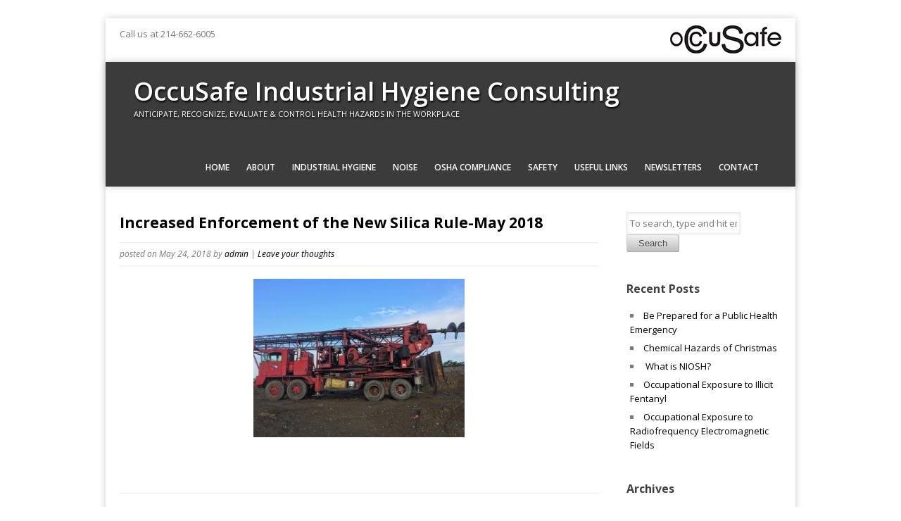

--- FILE ---
content_type: text/html; charset=UTF-8
request_url: https://occusafeinc.com/newsletter/increased-enforcement-of-the-new-silica-rule-may-2018/attachment/img_1831/
body_size: 8679
content:
<!DOCTYPE html>
<html lang="en" class="no-js">
	<head>
		<meta charset="UTF-8">
        <meta name="viewport" content="width=device-width, initial-scale=1, maximum-scale=1">
		<title>IMG_1831 - OccuSafe Industrial Hygiene Consulting</title>
		<meta name='robots' content='index, follow, max-image-preview:large, max-snippet:-1, max-video-preview:-1' />

	<!-- This site is optimized with the Yoast SEO plugin v22.8 - https://yoast.com/wordpress/plugins/seo/ -->
	<link rel="canonical" href="https://occusafeinc.com/newsletter/increased-enforcement-of-the-new-silica-rule-may-2018/attachment/img_1831/" />
	<meta property="og:locale" content="en_US" />
	<meta property="og:type" content="article" />
	<meta property="og:title" content="IMG_1831 - OccuSafe Industrial Hygiene Consulting" />
	<meta property="og:url" content="https://occusafeinc.com/newsletter/increased-enforcement-of-the-new-silica-rule-may-2018/attachment/img_1831/" />
	<meta property="og:site_name" content="OccuSafe Industrial Hygiene Consulting" />
	<meta property="og:image" content="https://occusafeinc.com/newsletter/increased-enforcement-of-the-new-silica-rule-may-2018/attachment/img_1831" />
	<meta property="og:image:width" content="1024" />
	<meta property="og:image:height" content="768" />
	<meta property="og:image:type" content="image/jpeg" />
	<meta name="twitter:card" content="summary_large_image" />
	<script type="application/ld+json" class="yoast-schema-graph">{"@context":"https://schema.org","@graph":[{"@type":"WebPage","@id":"https://occusafeinc.com/newsletter/increased-enforcement-of-the-new-silica-rule-may-2018/attachment/img_1831/","url":"https://occusafeinc.com/newsletter/increased-enforcement-of-the-new-silica-rule-may-2018/attachment/img_1831/","name":"IMG_1831 - OccuSafe Industrial Hygiene Consulting","isPartOf":{"@id":"https://occusafeinc.com/#website"},"primaryImageOfPage":{"@id":"https://occusafeinc.com/newsletter/increased-enforcement-of-the-new-silica-rule-may-2018/attachment/img_1831/#primaryimage"},"image":{"@id":"https://occusafeinc.com/newsletter/increased-enforcement-of-the-new-silica-rule-may-2018/attachment/img_1831/#primaryimage"},"thumbnailUrl":"https://occusafeinc.com/wp-content/uploads/2018/05/IMG_1831.jpg","datePublished":"2018-05-24T15:05:52+00:00","dateModified":"2018-05-24T15:05:52+00:00","breadcrumb":{"@id":"https://occusafeinc.com/newsletter/increased-enforcement-of-the-new-silica-rule-may-2018/attachment/img_1831/#breadcrumb"},"inLanguage":"en","potentialAction":[{"@type":"ReadAction","target":["https://occusafeinc.com/newsletter/increased-enforcement-of-the-new-silica-rule-may-2018/attachment/img_1831/"]}]},{"@type":"ImageObject","inLanguage":"en","@id":"https://occusafeinc.com/newsletter/increased-enforcement-of-the-new-silica-rule-may-2018/attachment/img_1831/#primaryimage","url":"https://occusafeinc.com/wp-content/uploads/2018/05/IMG_1831.jpg","contentUrl":"https://occusafeinc.com/wp-content/uploads/2018/05/IMG_1831.jpg","width":4032,"height":3024},{"@type":"BreadcrumbList","@id":"https://occusafeinc.com/newsletter/increased-enforcement-of-the-new-silica-rule-may-2018/attachment/img_1831/#breadcrumb","itemListElement":[{"@type":"ListItem","position":1,"name":"Home","item":"https://occusafeinc.com/"},{"@type":"ListItem","position":2,"name":"Increased Enforcement of the New Silica Rule-May 2018","item":"https://occusafeinc.com/newsletter/increased-enforcement-of-the-new-silica-rule-may-2018/"},{"@type":"ListItem","position":3,"name":"IMG_1831"}]},{"@type":"WebSite","@id":"https://occusafeinc.com/#website","url":"https://occusafeinc.com/","name":"OccuSafe Industrial Hygiene Consulting","description":"Anticipate, Recognize, Evaluate &amp; Control Health Hazards in the Workplace","potentialAction":[{"@type":"SearchAction","target":{"@type":"EntryPoint","urlTemplate":"https://occusafeinc.com/?s={search_term_string}"},"query-input":"required name=search_term_string"}],"inLanguage":"en"}]}</script>
	<!-- / Yoast SEO plugin. -->


<link rel='dns-prefetch' href='//fonts.googleapis.com' />
<link rel="alternate" type="application/rss+xml" title="OccuSafe Industrial Hygiene Consulting &raquo; Feed" href="https://occusafeinc.com/feed/" />
<link rel="alternate" type="application/rss+xml" title="OccuSafe Industrial Hygiene Consulting &raquo; Comments Feed" href="https://occusafeinc.com/comments/feed/" />
<link rel="alternate" type="application/rss+xml" title="OccuSafe Industrial Hygiene Consulting &raquo; IMG_1831 Comments Feed" href="https://occusafeinc.com/newsletter/increased-enforcement-of-the-new-silica-rule-may-2018/attachment/img_1831/feed/" />
<script type="text/javascript">
/* <![CDATA[ */
window._wpemojiSettings = {"baseUrl":"https:\/\/s.w.org\/images\/core\/emoji\/14.0.0\/72x72\/","ext":".png","svgUrl":"https:\/\/s.w.org\/images\/core\/emoji\/14.0.0\/svg\/","svgExt":".svg","source":{"concatemoji":"https:\/\/occusafeinc.com\/wp-includes\/js\/wp-emoji-release.min.js?ver=6.4.7"}};
/*! This file is auto-generated */
!function(i,n){var o,s,e;function c(e){try{var t={supportTests:e,timestamp:(new Date).valueOf()};sessionStorage.setItem(o,JSON.stringify(t))}catch(e){}}function p(e,t,n){e.clearRect(0,0,e.canvas.width,e.canvas.height),e.fillText(t,0,0);var t=new Uint32Array(e.getImageData(0,0,e.canvas.width,e.canvas.height).data),r=(e.clearRect(0,0,e.canvas.width,e.canvas.height),e.fillText(n,0,0),new Uint32Array(e.getImageData(0,0,e.canvas.width,e.canvas.height).data));return t.every(function(e,t){return e===r[t]})}function u(e,t,n){switch(t){case"flag":return n(e,"\ud83c\udff3\ufe0f\u200d\u26a7\ufe0f","\ud83c\udff3\ufe0f\u200b\u26a7\ufe0f")?!1:!n(e,"\ud83c\uddfa\ud83c\uddf3","\ud83c\uddfa\u200b\ud83c\uddf3")&&!n(e,"\ud83c\udff4\udb40\udc67\udb40\udc62\udb40\udc65\udb40\udc6e\udb40\udc67\udb40\udc7f","\ud83c\udff4\u200b\udb40\udc67\u200b\udb40\udc62\u200b\udb40\udc65\u200b\udb40\udc6e\u200b\udb40\udc67\u200b\udb40\udc7f");case"emoji":return!n(e,"\ud83e\udef1\ud83c\udffb\u200d\ud83e\udef2\ud83c\udfff","\ud83e\udef1\ud83c\udffb\u200b\ud83e\udef2\ud83c\udfff")}return!1}function f(e,t,n){var r="undefined"!=typeof WorkerGlobalScope&&self instanceof WorkerGlobalScope?new OffscreenCanvas(300,150):i.createElement("canvas"),a=r.getContext("2d",{willReadFrequently:!0}),o=(a.textBaseline="top",a.font="600 32px Arial",{});return e.forEach(function(e){o[e]=t(a,e,n)}),o}function t(e){var t=i.createElement("script");t.src=e,t.defer=!0,i.head.appendChild(t)}"undefined"!=typeof Promise&&(o="wpEmojiSettingsSupports",s=["flag","emoji"],n.supports={everything:!0,everythingExceptFlag:!0},e=new Promise(function(e){i.addEventListener("DOMContentLoaded",e,{once:!0})}),new Promise(function(t){var n=function(){try{var e=JSON.parse(sessionStorage.getItem(o));if("object"==typeof e&&"number"==typeof e.timestamp&&(new Date).valueOf()<e.timestamp+604800&&"object"==typeof e.supportTests)return e.supportTests}catch(e){}return null}();if(!n){if("undefined"!=typeof Worker&&"undefined"!=typeof OffscreenCanvas&&"undefined"!=typeof URL&&URL.createObjectURL&&"undefined"!=typeof Blob)try{var e="postMessage("+f.toString()+"("+[JSON.stringify(s),u.toString(),p.toString()].join(",")+"));",r=new Blob([e],{type:"text/javascript"}),a=new Worker(URL.createObjectURL(r),{name:"wpTestEmojiSupports"});return void(a.onmessage=function(e){c(n=e.data),a.terminate(),t(n)})}catch(e){}c(n=f(s,u,p))}t(n)}).then(function(e){for(var t in e)n.supports[t]=e[t],n.supports.everything=n.supports.everything&&n.supports[t],"flag"!==t&&(n.supports.everythingExceptFlag=n.supports.everythingExceptFlag&&n.supports[t]);n.supports.everythingExceptFlag=n.supports.everythingExceptFlag&&!n.supports.flag,n.DOMReady=!1,n.readyCallback=function(){n.DOMReady=!0}}).then(function(){return e}).then(function(){var e;n.supports.everything||(n.readyCallback(),(e=n.source||{}).concatemoji?t(e.concatemoji):e.wpemoji&&e.twemoji&&(t(e.twemoji),t(e.wpemoji)))}))}((window,document),window._wpemojiSettings);
/* ]]> */
</script>
<style id='wp-emoji-styles-inline-css' type='text/css'>

	img.wp-smiley, img.emoji {
		display: inline !important;
		border: none !important;
		box-shadow: none !important;
		height: 1em !important;
		width: 1em !important;
		margin: 0 0.07em !important;
		vertical-align: -0.1em !important;
		background: none !important;
		padding: 0 !important;
	}
</style>
<link rel='stylesheet' id='wp-block-library-css' href='https://occusafeinc.com/wp-includes/css/dist/block-library/style.min.css?ver=6.4.7' type='text/css' media='all' />
<style id='classic-theme-styles-inline-css' type='text/css'>
/*! This file is auto-generated */
.wp-block-button__link{color:#fff;background-color:#32373c;border-radius:9999px;box-shadow:none;text-decoration:none;padding:calc(.667em + 2px) calc(1.333em + 2px);font-size:1.125em}.wp-block-file__button{background:#32373c;color:#fff;text-decoration:none}
</style>
<style id='global-styles-inline-css' type='text/css'>
body{--wp--preset--color--black: #000000;--wp--preset--color--cyan-bluish-gray: #abb8c3;--wp--preset--color--white: #ffffff;--wp--preset--color--pale-pink: #f78da7;--wp--preset--color--vivid-red: #cf2e2e;--wp--preset--color--luminous-vivid-orange: #ff6900;--wp--preset--color--luminous-vivid-amber: #fcb900;--wp--preset--color--light-green-cyan: #7bdcb5;--wp--preset--color--vivid-green-cyan: #00d084;--wp--preset--color--pale-cyan-blue: #8ed1fc;--wp--preset--color--vivid-cyan-blue: #0693e3;--wp--preset--color--vivid-purple: #9b51e0;--wp--preset--gradient--vivid-cyan-blue-to-vivid-purple: linear-gradient(135deg,rgba(6,147,227,1) 0%,rgb(155,81,224) 100%);--wp--preset--gradient--light-green-cyan-to-vivid-green-cyan: linear-gradient(135deg,rgb(122,220,180) 0%,rgb(0,208,130) 100%);--wp--preset--gradient--luminous-vivid-amber-to-luminous-vivid-orange: linear-gradient(135deg,rgba(252,185,0,1) 0%,rgba(255,105,0,1) 100%);--wp--preset--gradient--luminous-vivid-orange-to-vivid-red: linear-gradient(135deg,rgba(255,105,0,1) 0%,rgb(207,46,46) 100%);--wp--preset--gradient--very-light-gray-to-cyan-bluish-gray: linear-gradient(135deg,rgb(238,238,238) 0%,rgb(169,184,195) 100%);--wp--preset--gradient--cool-to-warm-spectrum: linear-gradient(135deg,rgb(74,234,220) 0%,rgb(151,120,209) 20%,rgb(207,42,186) 40%,rgb(238,44,130) 60%,rgb(251,105,98) 80%,rgb(254,248,76) 100%);--wp--preset--gradient--blush-light-purple: linear-gradient(135deg,rgb(255,206,236) 0%,rgb(152,150,240) 100%);--wp--preset--gradient--blush-bordeaux: linear-gradient(135deg,rgb(254,205,165) 0%,rgb(254,45,45) 50%,rgb(107,0,62) 100%);--wp--preset--gradient--luminous-dusk: linear-gradient(135deg,rgb(255,203,112) 0%,rgb(199,81,192) 50%,rgb(65,88,208) 100%);--wp--preset--gradient--pale-ocean: linear-gradient(135deg,rgb(255,245,203) 0%,rgb(182,227,212) 50%,rgb(51,167,181) 100%);--wp--preset--gradient--electric-grass: linear-gradient(135deg,rgb(202,248,128) 0%,rgb(113,206,126) 100%);--wp--preset--gradient--midnight: linear-gradient(135deg,rgb(2,3,129) 0%,rgb(40,116,252) 100%);--wp--preset--font-size--small: 13px;--wp--preset--font-size--medium: 20px;--wp--preset--font-size--large: 36px;--wp--preset--font-size--x-large: 42px;--wp--preset--spacing--20: 0.44rem;--wp--preset--spacing--30: 0.67rem;--wp--preset--spacing--40: 1rem;--wp--preset--spacing--50: 1.5rem;--wp--preset--spacing--60: 2.25rem;--wp--preset--spacing--70: 3.38rem;--wp--preset--spacing--80: 5.06rem;--wp--preset--shadow--natural: 6px 6px 9px rgba(0, 0, 0, 0.2);--wp--preset--shadow--deep: 12px 12px 50px rgba(0, 0, 0, 0.4);--wp--preset--shadow--sharp: 6px 6px 0px rgba(0, 0, 0, 0.2);--wp--preset--shadow--outlined: 6px 6px 0px -3px rgba(255, 255, 255, 1), 6px 6px rgba(0, 0, 0, 1);--wp--preset--shadow--crisp: 6px 6px 0px rgba(0, 0, 0, 1);}:where(.is-layout-flex){gap: 0.5em;}:where(.is-layout-grid){gap: 0.5em;}body .is-layout-flow > .alignleft{float: left;margin-inline-start: 0;margin-inline-end: 2em;}body .is-layout-flow > .alignright{float: right;margin-inline-start: 2em;margin-inline-end: 0;}body .is-layout-flow > .aligncenter{margin-left: auto !important;margin-right: auto !important;}body .is-layout-constrained > .alignleft{float: left;margin-inline-start: 0;margin-inline-end: 2em;}body .is-layout-constrained > .alignright{float: right;margin-inline-start: 2em;margin-inline-end: 0;}body .is-layout-constrained > .aligncenter{margin-left: auto !important;margin-right: auto !important;}body .is-layout-constrained > :where(:not(.alignleft):not(.alignright):not(.alignfull)){max-width: var(--wp--style--global--content-size);margin-left: auto !important;margin-right: auto !important;}body .is-layout-constrained > .alignwide{max-width: var(--wp--style--global--wide-size);}body .is-layout-flex{display: flex;}body .is-layout-flex{flex-wrap: wrap;align-items: center;}body .is-layout-flex > *{margin: 0;}body .is-layout-grid{display: grid;}body .is-layout-grid > *{margin: 0;}:where(.wp-block-columns.is-layout-flex){gap: 2em;}:where(.wp-block-columns.is-layout-grid){gap: 2em;}:where(.wp-block-post-template.is-layout-flex){gap: 1.25em;}:where(.wp-block-post-template.is-layout-grid){gap: 1.25em;}.has-black-color{color: var(--wp--preset--color--black) !important;}.has-cyan-bluish-gray-color{color: var(--wp--preset--color--cyan-bluish-gray) !important;}.has-white-color{color: var(--wp--preset--color--white) !important;}.has-pale-pink-color{color: var(--wp--preset--color--pale-pink) !important;}.has-vivid-red-color{color: var(--wp--preset--color--vivid-red) !important;}.has-luminous-vivid-orange-color{color: var(--wp--preset--color--luminous-vivid-orange) !important;}.has-luminous-vivid-amber-color{color: var(--wp--preset--color--luminous-vivid-amber) !important;}.has-light-green-cyan-color{color: var(--wp--preset--color--light-green-cyan) !important;}.has-vivid-green-cyan-color{color: var(--wp--preset--color--vivid-green-cyan) !important;}.has-pale-cyan-blue-color{color: var(--wp--preset--color--pale-cyan-blue) !important;}.has-vivid-cyan-blue-color{color: var(--wp--preset--color--vivid-cyan-blue) !important;}.has-vivid-purple-color{color: var(--wp--preset--color--vivid-purple) !important;}.has-black-background-color{background-color: var(--wp--preset--color--black) !important;}.has-cyan-bluish-gray-background-color{background-color: var(--wp--preset--color--cyan-bluish-gray) !important;}.has-white-background-color{background-color: var(--wp--preset--color--white) !important;}.has-pale-pink-background-color{background-color: var(--wp--preset--color--pale-pink) !important;}.has-vivid-red-background-color{background-color: var(--wp--preset--color--vivid-red) !important;}.has-luminous-vivid-orange-background-color{background-color: var(--wp--preset--color--luminous-vivid-orange) !important;}.has-luminous-vivid-amber-background-color{background-color: var(--wp--preset--color--luminous-vivid-amber) !important;}.has-light-green-cyan-background-color{background-color: var(--wp--preset--color--light-green-cyan) !important;}.has-vivid-green-cyan-background-color{background-color: var(--wp--preset--color--vivid-green-cyan) !important;}.has-pale-cyan-blue-background-color{background-color: var(--wp--preset--color--pale-cyan-blue) !important;}.has-vivid-cyan-blue-background-color{background-color: var(--wp--preset--color--vivid-cyan-blue) !important;}.has-vivid-purple-background-color{background-color: var(--wp--preset--color--vivid-purple) !important;}.has-black-border-color{border-color: var(--wp--preset--color--black) !important;}.has-cyan-bluish-gray-border-color{border-color: var(--wp--preset--color--cyan-bluish-gray) !important;}.has-white-border-color{border-color: var(--wp--preset--color--white) !important;}.has-pale-pink-border-color{border-color: var(--wp--preset--color--pale-pink) !important;}.has-vivid-red-border-color{border-color: var(--wp--preset--color--vivid-red) !important;}.has-luminous-vivid-orange-border-color{border-color: var(--wp--preset--color--luminous-vivid-orange) !important;}.has-luminous-vivid-amber-border-color{border-color: var(--wp--preset--color--luminous-vivid-amber) !important;}.has-light-green-cyan-border-color{border-color: var(--wp--preset--color--light-green-cyan) !important;}.has-vivid-green-cyan-border-color{border-color: var(--wp--preset--color--vivid-green-cyan) !important;}.has-pale-cyan-blue-border-color{border-color: var(--wp--preset--color--pale-cyan-blue) !important;}.has-vivid-cyan-blue-border-color{border-color: var(--wp--preset--color--vivid-cyan-blue) !important;}.has-vivid-purple-border-color{border-color: var(--wp--preset--color--vivid-purple) !important;}.has-vivid-cyan-blue-to-vivid-purple-gradient-background{background: var(--wp--preset--gradient--vivid-cyan-blue-to-vivid-purple) !important;}.has-light-green-cyan-to-vivid-green-cyan-gradient-background{background: var(--wp--preset--gradient--light-green-cyan-to-vivid-green-cyan) !important;}.has-luminous-vivid-amber-to-luminous-vivid-orange-gradient-background{background: var(--wp--preset--gradient--luminous-vivid-amber-to-luminous-vivid-orange) !important;}.has-luminous-vivid-orange-to-vivid-red-gradient-background{background: var(--wp--preset--gradient--luminous-vivid-orange-to-vivid-red) !important;}.has-very-light-gray-to-cyan-bluish-gray-gradient-background{background: var(--wp--preset--gradient--very-light-gray-to-cyan-bluish-gray) !important;}.has-cool-to-warm-spectrum-gradient-background{background: var(--wp--preset--gradient--cool-to-warm-spectrum) !important;}.has-blush-light-purple-gradient-background{background: var(--wp--preset--gradient--blush-light-purple) !important;}.has-blush-bordeaux-gradient-background{background: var(--wp--preset--gradient--blush-bordeaux) !important;}.has-luminous-dusk-gradient-background{background: var(--wp--preset--gradient--luminous-dusk) !important;}.has-pale-ocean-gradient-background{background: var(--wp--preset--gradient--pale-ocean) !important;}.has-electric-grass-gradient-background{background: var(--wp--preset--gradient--electric-grass) !important;}.has-midnight-gradient-background{background: var(--wp--preset--gradient--midnight) !important;}.has-small-font-size{font-size: var(--wp--preset--font-size--small) !important;}.has-medium-font-size{font-size: var(--wp--preset--font-size--medium) !important;}.has-large-font-size{font-size: var(--wp--preset--font-size--large) !important;}.has-x-large-font-size{font-size: var(--wp--preset--font-size--x-large) !important;}
.wp-block-navigation a:where(:not(.wp-element-button)){color: inherit;}
:where(.wp-block-post-template.is-layout-flex){gap: 1.25em;}:where(.wp-block-post-template.is-layout-grid){gap: 1.25em;}
:where(.wp-block-columns.is-layout-flex){gap: 2em;}:where(.wp-block-columns.is-layout-grid){gap: 2em;}
.wp-block-pullquote{font-size: 1.5em;line-height: 1.6;}
</style>
<link rel='stylesheet' id='contact-form-7-css' href='https://occusafeinc.com/wp-content/plugins/contact-form-7/includes/css/styles.css?ver=5.7.7' type='text/css' media='all' />
<link rel='stylesheet' id='corpo-fonts-css' href='https://fonts.googleapis.com/css?family=Open+Sans:400italic,400,600,700&#038;subset=latin,latin-ext' type='text/css' media='all' />
<link rel='stylesheet' id='font_awsome-css-css' href='https://occusafeinc.com/wp-content/themes/corpo/css/font-awesome.min.css' type='text/css' media='all' />
<link rel='stylesheet' id='corpo-css-css' href='https://occusafeinc.com/wp-content/themes/corpo/style.css?ver=6.4.7' type='text/css' media='all' />
<link rel='stylesheet' id='color_scheme-css' href='https://occusafeinc.com/wp-content/themes/corpo/css/color_scheme/red.css?ver=6.4.7' type='text/css' media='all' />
<script type="text/javascript" src="https://occusafeinc.com/wp-includes/js/jquery/jquery.min.js?ver=3.7.1" id="jquery-core-js"></script>
<script type="text/javascript" src="https://occusafeinc.com/wp-includes/js/jquery/jquery-migrate.min.js?ver=3.4.1" id="jquery-migrate-js"></script>
<script type="text/javascript" src="https://occusafeinc.com/wp-content/themes/corpo/js/jquery.tools.min.js?ver=6.4.7" id="jquery_tools-js"></script>
<script type="text/javascript" src="https://occusafeinc.com/wp-content/themes/corpo/js/modernizr.min.js?ver=2.6.2" id="modernizr-js"></script>
<script type="text/javascript" src="https://occusafeinc.com/wp-content/themes/corpo/js/tinynav.min.js?ver=6.4.7" id="tinynav-js"></script>
<script type="text/javascript" src="https://occusafeinc.com/wp-content/themes/corpo/js/scripts.js?ver=1.0.0" id="custom-scripts-js"></script>
<link rel="https://api.w.org/" href="https://occusafeinc.com/wp-json/" /><link rel="alternate" type="application/json" href="https://occusafeinc.com/wp-json/wp/v2/media/1313" /><link rel="EditURI" type="application/rsd+xml" title="RSD" href="https://occusafeinc.com/xmlrpc.php?rsd" />
<meta name="generator" content="WordPress 6.4.7" />
<link rel='shortlink' href='https://occusafeinc.com/?p=1313' />
<link rel="alternate" type="application/json+oembed" href="https://occusafeinc.com/wp-json/oembed/1.0/embed?url=https%3A%2F%2Foccusafeinc.com%2Fnewsletter%2Fincreased-enforcement-of-the-new-silica-rule-may-2018%2Fattachment%2Fimg_1831%2F" />
<link rel="alternate" type="text/xml+oembed" href="https://occusafeinc.com/wp-json/oembed/1.0/embed?url=https%3A%2F%2Foccusafeinc.com%2Fnewsletter%2Fincreased-enforcement-of-the-new-silica-rule-may-2018%2Fattachment%2Fimg_1831%2F&#038;format=xml" />
<style type="text/css" id="custom-background-css">
body.custom-background { background-image: url("https://test.occusafeinc.com/wp-content/themes/corpo/images/body-bg.jpg"); background-position: left top; background-size: auto; background-repeat: repeat; background-attachment: fixed; }
</style>
		</head>
    	<body data-rsssl=1 class="attachment attachment-template-default single single-attachment postid-1313 attachmentid-1313 attachment-jpeg custom-background img_1831">
	
    <div id="wrapper">
        <div id="top-bar">
            <div class="right">
                <ul class="social"></ul>            </div>
                        <div class="left">Call us at 214-662-6005</div>
            <!-- add logo --> <img src="https://occusafeinc.com/wp-content/uploads/2015/01/Occusafe-logo-web-small40.png" height="40" align="right"><!-- end add logo -->
        </div>
        <!-- header -->
        <header id="header">
            <div id="header-inner">
                <div id="logo">
                                        <h1 id="site-title"><a href="https://occusafeinc.com/" title="OccuSafe Industrial Hygiene Consulting - Anticipate, Recognize, Evaluate &amp; Control Health Hazards in the Workplace" rel="home">OccuSafe Industrial Hygiene Consulting</a></h1><p class="site_tagline">Anticipate, Recognize, Evaluate &amp; Control Health Hazards in the Workplace</p>
                    		
                </div>
                <!-- navigation -->
                <nav id="main-nav" role="navigation">
                    <ul id="main-menu" class="menu"><li id="menu-item-80" class="menu-item menu-item-type-custom menu-item-object-custom menu-item-home menu-item-80"><a href="https://occusafeinc.com/">Home</a></li>
<li id="menu-item-82" class="menu-item menu-item-type-post_type menu-item-object-page menu-item-has-children menu-item-82"><a href="https://occusafeinc.com/about-overview-contact/">About</a>
<ul class="sub-menu">
	<li id="menu-item-138" class="menu-item menu-item-type-post_type menu-item-object-page menu-item-138"><a href="https://occusafeinc.com/about-overview-contact/">About &#8211; Overview &#8211; Contact</a></li>
	<li id="menu-item-118" class="menu-item menu-item-type-post_type menu-item-object-page menu-item-has-children menu-item-118"><a href="https://occusafeinc.com/industry-expertise/">Industry Expertise</a>
	<ul class="sub-menu">
		<li id="menu-item-117" class="menu-item menu-item-type-post_type menu-item-object-page menu-item-117"><a href="https://occusafeinc.com/aviation/">Aviation</a></li>
		<li id="menu-item-116" class="menu-item menu-item-type-post_type menu-item-object-page menu-item-116"><a href="https://occusafeinc.com/oil-field-services-and-fracking-sites/">Oil Field Services and Fracking Sites</a></li>
		<li id="menu-item-115" class="menu-item menu-item-type-post_type menu-item-object-page menu-item-115"><a href="https://occusafeinc.com/manufacturing-and-fabrication/">Manufacturing and Fabrication</a></li>
		<li id="menu-item-129" class="menu-item menu-item-type-post_type menu-item-object-page menu-item-129"><a href="https://occusafeinc.com/welding-and-fabrication/">Welding and Fabrication</a></li>
	</ul>
</li>
</ul>
</li>
<li id="menu-item-85" class="menu-item menu-item-type-post_type menu-item-object-page menu-item-has-children menu-item-85"><a href="https://occusafeinc.com/industrial-hygiene-chemical-exposure/">Industrial Hygiene</a>
<ul class="sub-menu">
	<li id="menu-item-146" class="menu-item menu-item-type-post_type menu-item-object-page menu-item-146"><a href="https://occusafeinc.com/what-is-industrial-hygiene/">What is Industrial Hygiene?</a></li>
	<li id="menu-item-136" class="menu-item menu-item-type-post_type menu-item-object-page menu-item-136"><a href="https://occusafeinc.com/testing-and-monitoring/">Testing and Monitoring</a></li>
	<li id="menu-item-86" class="menu-item menu-item-type-post_type menu-item-object-page menu-item-86"><a href="https://occusafeinc.com/industrial-hygiene-hexavalent-chromium/">Industrial Hygiene &#8211; Hexavalent Chromium</a></li>
	<li id="menu-item-87" class="menu-item menu-item-type-post_type menu-item-object-page menu-item-87"><a href="https://occusafeinc.com/industrial-hygiene-silica/">Industrial Hygiene &#8211; Silica</a></li>
	<li id="menu-item-83" class="menu-item menu-item-type-post_type menu-item-object-page menu-item-83"><a href="https://occusafeinc.com/ergonomics/">Ergonomics</a></li>
</ul>
</li>
<li id="menu-item-90" class="menu-item menu-item-type-post_type menu-item-object-page menu-item-90"><a href="https://occusafeinc.com/noise/">Noise</a></li>
<li id="menu-item-250" class="menu-item menu-item-type-post_type menu-item-object-page menu-item-250"><a href="https://occusafeinc.com/osha-compliance/">OSHA Compliance</a></li>
<li id="menu-item-91" class="menu-item menu-item-type-post_type menu-item-object-page menu-item-has-children menu-item-91"><a href="https://occusafeinc.com/safety/">Safety</a>
<ul class="sub-menu">
	<li id="menu-item-84" class="menu-item menu-item-type-post_type menu-item-object-page menu-item-84"><a href="https://occusafeinc.com/facility-safety-assessment/">Facility Safety Assessment</a></li>
	<li id="menu-item-92" class="menu-item menu-item-type-post_type menu-item-object-page menu-item-92"><a href="https://occusafeinc.com/safety-program-and-plan-development/">Safety Program and Plan Development</a></li>
	<li id="menu-item-89" class="menu-item menu-item-type-post_type menu-item-object-page menu-item-89"><a href="https://occusafeinc.com/industrial-safety-training-courses/">Safety Training</a></li>
</ul>
</li>
<li id="menu-item-145" class="menu-item menu-item-type-post_type menu-item-object-page menu-item-has-children menu-item-145"><a href="https://occusafeinc.com/useful-links/">Useful Links</a>
<ul class="sub-menu">
	<li id="menu-item-88" class="menu-item menu-item-type-post_type menu-item-object-page menu-item-88"><a href="https://occusafeinc.com/industrial-hygiene-health-safety-glossary/">Glossary</a></li>
	<li id="menu-item-903" class="menu-item menu-item-type-taxonomy menu-item-object-category menu-item-903"><a href="https://occusafeinc.com/category/worker-health-safety-solutions/">Worker Health Solutions</a></li>
</ul>
</li>
<li id="menu-item-12" class="menu-item menu-item-type-taxonomy menu-item-object-category menu-item-12"><a href="https://occusafeinc.com/category/newsletter/">Newsletters</a></li>
<li id="menu-item-96" class="menu-item menu-item-type-post_type menu-item-object-page menu-item-96"><a href="https://occusafeinc.com/contact/">Contact</a></li>
</ul>                </nav>
                <!-- END navigation -->
            </div>
        </header>
        <!-- END #header -->

                    <div id="content-wrapper">
            	<div id="content">
        <section id="main-content" role="main">
			
			
				<article id="post-1313" class="single post-1313 attachment type-attachment status-inherit hentry">
                    <header>
                        <h2><a href="https://occusafeinc.com/newsletter/increased-enforcement-of-the-new-silica-rule-may-2018/" rev="attachment">Increased Enforcement of the New Silica Rule-May 2018 </a></h2>
                        <div class="entry-meta">
                            <i class="date">posted on May 24, 2018</i> 
                            <i>by <a href="https://occusafeinc.com/author/admin-2-2-2-2-2-2-2-2-2-2-2-2/" title="Posts by admin" rel="author">admin</a></i> 
                            <i>| <a href="https://occusafeinc.com/newsletter/increased-enforcement-of-the-new-silica-rule-may-2018/attachment/img_1831/#respond">Leave your thoughts</a></i>
                        </div>
                    </header>
                    <div class="entry-content">
                        <div style="text-align: center;"><a href="https://occusafeinc.com/wp-content/uploads/2018/05/IMG_1831.jpg" class="aligncenter"><img width="300" height="225" src="https://occusafeinc.com/wp-content/uploads/2018/05/IMG_1831-320x240.jpg" class="attachment-medium size-medium" alt="" decoding="async" fetchpriority="high" srcset="https://occusafeinc.com/wp-content/uploads/2018/05/IMG_1831-320x240.jpg 320w, https://occusafeinc.com/wp-content/uploads/2018/05/IMG_1831-1024x768.jpg 1024w, https://occusafeinc.com/wp-content/uploads/2018/05/IMG_1831-540x405.jpg 540w" sizes="(max-width: 300px) 100vw, 300px" /></a>      
                                                </div>
                        <br />
                        <div style="float:right;"></div><br />
                    </div>
                </article>
						
					</section>
	</div>
	<!-- END CONTENT -->
		
	<!-- sidebar -->
<aside id="sidebar" role="complementary">
        
    <div id="search-2" class="widget widget_search"><!-- search -->
<form class="search" method="get" action="https://occusafeinc.com/" role="search">
	<input class="search-input" type="text" name="s" placeholder="To search, type and hit enter.">
	<button class="search-submit button small" type="submit" role="button">Search</button>
</form>
<!-- /search --></div>
		<div id="recent-posts-2" class="widget widget_recent_entries">
		<h4>Recent Posts</h4>
		<ul>
											<li>
					<a href="https://occusafeinc.com/newsletter/be-prepared-for-a-public-health-emergency/">Be Prepared for a Public Health Emergency </a>
									</li>
											<li>
					<a href="https://occusafeinc.com/newsletter/chemical-hazards-of-christmas/">Chemical Hazards of Christmas</a>
									</li>
											<li>
					<a href="https://occusafeinc.com/newsletter/what-is-niosh/"> What is NIOSH?</a>
									</li>
											<li>
					<a href="https://occusafeinc.com/newsletter/occupational-exposure-to-illicit-fentanyl/">Occupational Exposure to Illicit Fentanyl</a>
									</li>
											<li>
					<a href="https://occusafeinc.com/newsletter/occupational-exposure-to-radiofrequency-electromagnetic-fields/">Occupational Exposure to Radiofrequency Electromagnetic Fields</a>
									</li>
					</ul>

		</div><div id="archives-2" class="widget widget_archive"><h4>Archives</h4>		<label class="screen-reader-text" for="archives-dropdown-2">Archives</label>
		<select id="archives-dropdown-2" name="archive-dropdown">
			
			<option value="">Select Month</option>
				<option value='https://occusafeinc.com/2026/01/'> January 2026 &nbsp;(2)</option>
	<option value='https://occusafeinc.com/2025/12/'> December 2025 &nbsp;(1)</option>
	<option value='https://occusafeinc.com/2025/10/'> October 2025 &nbsp;(2)</option>
	<option value='https://occusafeinc.com/2025/08/'> August 2025 &nbsp;(1)</option>
	<option value='https://occusafeinc.com/2025/07/'> July 2025 &nbsp;(1)</option>
	<option value='https://occusafeinc.com/2025/06/'> June 2025 &nbsp;(1)</option>
	<option value='https://occusafeinc.com/2025/05/'> May 2025 &nbsp;(2)</option>
	<option value='https://occusafeinc.com/2025/03/'> March 2025 &nbsp;(1)</option>
	<option value='https://occusafeinc.com/2025/02/'> February 2025 &nbsp;(1)</option>
	<option value='https://occusafeinc.com/2025/01/'> January 2025 &nbsp;(2)</option>
	<option value='https://occusafeinc.com/2024/11/'> November 2024 &nbsp;(2)</option>
	<option value='https://occusafeinc.com/2024/07/'> July 2024 &nbsp;(1)</option>
	<option value='https://occusafeinc.com/2024/06/'> June 2024 &nbsp;(3)</option>
	<option value='https://occusafeinc.com/2024/03/'> March 2024 &nbsp;(2)</option>
	<option value='https://occusafeinc.com/2024/01/'> January 2024 &nbsp;(2)</option>
	<option value='https://occusafeinc.com/2023/12/'> December 2023 &nbsp;(1)</option>
	<option value='https://occusafeinc.com/2023/10/'> October 2023 &nbsp;(2)</option>
	<option value='https://occusafeinc.com/2023/09/'> September 2023 &nbsp;(1)</option>
	<option value='https://occusafeinc.com/2023/08/'> August 2023 &nbsp;(1)</option>
	<option value='https://occusafeinc.com/2023/07/'> July 2023 &nbsp;(1)</option>
	<option value='https://occusafeinc.com/2023/05/'> May 2023 &nbsp;(1)</option>
	<option value='https://occusafeinc.com/2023/04/'> April 2023 &nbsp;(2)</option>
	<option value='https://occusafeinc.com/2023/03/'> March 2023 &nbsp;(1)</option>
	<option value='https://occusafeinc.com/2023/01/'> January 2023 &nbsp;(1)</option>
	<option value='https://occusafeinc.com/2022/12/'> December 2022 &nbsp;(2)</option>
	<option value='https://occusafeinc.com/2022/11/'> November 2022 &nbsp;(1)</option>
	<option value='https://occusafeinc.com/2022/10/'> October 2022 &nbsp;(1)</option>
	<option value='https://occusafeinc.com/2022/08/'> August 2022 &nbsp;(2)</option>
	<option value='https://occusafeinc.com/2022/07/'> July 2022 &nbsp;(1)</option>
	<option value='https://occusafeinc.com/2022/05/'> May 2022 &nbsp;(1)</option>
	<option value='https://occusafeinc.com/2022/04/'> April 2022 &nbsp;(1)</option>
	<option value='https://occusafeinc.com/2022/03/'> March 2022 &nbsp;(2)</option>
	<option value='https://occusafeinc.com/2022/01/'> January 2022 &nbsp;(2)</option>
	<option value='https://occusafeinc.com/2021/12/'> December 2021 &nbsp;(1)</option>
	<option value='https://occusafeinc.com/2021/10/'> October 2021 &nbsp;(1)</option>
	<option value='https://occusafeinc.com/2021/09/'> September 2021 &nbsp;(1)</option>
	<option value='https://occusafeinc.com/2021/08/'> August 2021 &nbsp;(1)</option>
	<option value='https://occusafeinc.com/2021/07/'> July 2021 &nbsp;(1)</option>
	<option value='https://occusafeinc.com/2021/06/'> June 2021 &nbsp;(2)</option>
	<option value='https://occusafeinc.com/2021/04/'> April 2021 &nbsp;(1)</option>
	<option value='https://occusafeinc.com/2021/03/'> March 2021 &nbsp;(1)</option>
	<option value='https://occusafeinc.com/2021/02/'> February 2021 &nbsp;(1)</option>
	<option value='https://occusafeinc.com/2021/01/'> January 2021 &nbsp;(1)</option>
	<option value='https://occusafeinc.com/2020/12/'> December 2020 &nbsp;(1)</option>
	<option value='https://occusafeinc.com/2020/11/'> November 2020 &nbsp;(2)</option>
	<option value='https://occusafeinc.com/2020/10/'> October 2020 &nbsp;(1)</option>
	<option value='https://occusafeinc.com/2020/08/'> August 2020 &nbsp;(1)</option>
	<option value='https://occusafeinc.com/2020/07/'> July 2020 &nbsp;(1)</option>
	<option value='https://occusafeinc.com/2020/06/'> June 2020 &nbsp;(1)</option>
	<option value='https://occusafeinc.com/2020/05/'> May 2020 &nbsp;(1)</option>
	<option value='https://occusafeinc.com/2020/04/'> April 2020 &nbsp;(1)</option>
	<option value='https://occusafeinc.com/2020/03/'> March 2020 &nbsp;(1)</option>
	<option value='https://occusafeinc.com/2020/02/'> February 2020 &nbsp;(1)</option>
	<option value='https://occusafeinc.com/2020/01/'> January 2020 &nbsp;(1)</option>
	<option value='https://occusafeinc.com/2019/12/'> December 2019 &nbsp;(2)</option>
	<option value='https://occusafeinc.com/2019/10/'> October 2019 &nbsp;(2)</option>
	<option value='https://occusafeinc.com/2019/08/'> August 2019 &nbsp;(1)</option>
	<option value='https://occusafeinc.com/2019/07/'> July 2019 &nbsp;(1)</option>
	<option value='https://occusafeinc.com/2019/06/'> June 2019 &nbsp;(1)</option>
	<option value='https://occusafeinc.com/2019/05/'> May 2019 &nbsp;(1)</option>
	<option value='https://occusafeinc.com/2019/04/'> April 2019 &nbsp;(2)</option>
	<option value='https://occusafeinc.com/2019/02/'> February 2019 &nbsp;(1)</option>
	<option value='https://occusafeinc.com/2019/01/'> January 2019 &nbsp;(1)</option>
	<option value='https://occusafeinc.com/2018/12/'> December 2018 &nbsp;(1)</option>
	<option value='https://occusafeinc.com/2018/11/'> November 2018 &nbsp;(2)</option>
	<option value='https://occusafeinc.com/2018/09/'> September 2018 &nbsp;(1)</option>
	<option value='https://occusafeinc.com/2018/08/'> August 2018 &nbsp;(1)</option>
	<option value='https://occusafeinc.com/2018/07/'> July 2018 &nbsp;(2)</option>
	<option value='https://occusafeinc.com/2018/06/'> June 2018 &nbsp;(1)</option>
	<option value='https://occusafeinc.com/2018/05/'> May 2018 &nbsp;(2)</option>
	<option value='https://occusafeinc.com/2018/04/'> April 2018 &nbsp;(2)</option>
	<option value='https://occusafeinc.com/2018/03/'> March 2018 &nbsp;(2)</option>
	<option value='https://occusafeinc.com/2018/02/'> February 2018 &nbsp;(2)</option>
	<option value='https://occusafeinc.com/2018/01/'> January 2018 &nbsp;(2)</option>
	<option value='https://occusafeinc.com/2017/12/'> December 2017 &nbsp;(1)</option>
	<option value='https://occusafeinc.com/2017/11/'> November 2017 &nbsp;(2)</option>
	<option value='https://occusafeinc.com/2017/10/'> October 2017 &nbsp;(3)</option>
	<option value='https://occusafeinc.com/2017/09/'> September 2017 &nbsp;(1)</option>
	<option value='https://occusafeinc.com/2017/08/'> August 2017 &nbsp;(2)</option>
	<option value='https://occusafeinc.com/2017/07/'> July 2017 &nbsp;(2)</option>
	<option value='https://occusafeinc.com/2017/06/'> June 2017 &nbsp;(2)</option>
	<option value='https://occusafeinc.com/2017/05/'> May 2017 &nbsp;(2)</option>
	<option value='https://occusafeinc.com/2017/04/'> April 2017 &nbsp;(2)</option>
	<option value='https://occusafeinc.com/2017/03/'> March 2017 &nbsp;(2)</option>
	<option value='https://occusafeinc.com/2017/02/'> February 2017 &nbsp;(2)</option>
	<option value='https://occusafeinc.com/2017/01/'> January 2017 &nbsp;(1)</option>
	<option value='https://occusafeinc.com/2016/12/'> December 2016 &nbsp;(5)</option>
	<option value='https://occusafeinc.com/2016/11/'> November 2016 &nbsp;(1)</option>
	<option value='https://occusafeinc.com/2016/10/'> October 2016 &nbsp;(2)</option>
	<option value='https://occusafeinc.com/2016/09/'> September 2016 &nbsp;(2)</option>
	<option value='https://occusafeinc.com/2016/07/'> July 2016 &nbsp;(2)</option>
	<option value='https://occusafeinc.com/2016/06/'> June 2016 &nbsp;(1)</option>
	<option value='https://occusafeinc.com/2016/05/'> May 2016 &nbsp;(1)</option>
	<option value='https://occusafeinc.com/2016/04/'> April 2016 &nbsp;(3)</option>
	<option value='https://occusafeinc.com/2016/03/'> March 2016 &nbsp;(3)</option>
	<option value='https://occusafeinc.com/2016/02/'> February 2016 &nbsp;(4)</option>
	<option value='https://occusafeinc.com/2016/01/'> January 2016 &nbsp;(7)</option>
	<option value='https://occusafeinc.com/2015/12/'> December 2015 &nbsp;(1)</option>
	<option value='https://occusafeinc.com/2015/11/'> November 2015 &nbsp;(1)</option>
	<option value='https://occusafeinc.com/2015/10/'> October 2015 &nbsp;(1)</option>
	<option value='https://occusafeinc.com/2015/09/'> September 2015 &nbsp;(1)</option>
	<option value='https://occusafeinc.com/2015/08/'> August 2015 &nbsp;(1)</option>
	<option value='https://occusafeinc.com/2015/07/'> July 2015 &nbsp;(1)</option>
	<option value='https://occusafeinc.com/2015/06/'> June 2015 &nbsp;(2)</option>
	<option value='https://occusafeinc.com/2015/05/'> May 2015 &nbsp;(1)</option>
	<option value='https://occusafeinc.com/2015/03/'> March 2015 &nbsp;(1)</option>
	<option value='https://occusafeinc.com/2015/02/'> February 2015 &nbsp;(1)</option>
	<option value='https://occusafeinc.com/2015/01/'> January 2015 &nbsp;(1)</option>
	<option value='https://occusafeinc.com/2014/12/'> December 2014 &nbsp;(1)</option>
	<option value='https://occusafeinc.com/2014/11/'> November 2014 &nbsp;(1)</option>
	<option value='https://occusafeinc.com/2014/10/'> October 2014 &nbsp;(1)</option>
	<option value='https://occusafeinc.com/2014/09/'> September 2014 &nbsp;(1)</option>
	<option value='https://occusafeinc.com/2014/08/'> August 2014 &nbsp;(1)</option>
	<option value='https://occusafeinc.com/2014/07/'> July 2014 &nbsp;(1)</option>
	<option value='https://occusafeinc.com/2014/06/'> June 2014 &nbsp;(1)</option>
	<option value='https://occusafeinc.com/2014/05/'> May 2014 &nbsp;(1)</option>
	<option value='https://occusafeinc.com/2014/04/'> April 2014 &nbsp;(1)</option>
	<option value='https://occusafeinc.com/2014/03/'> March 2014 &nbsp;(1)</option>
	<option value='https://occusafeinc.com/2014/02/'> February 2014 &nbsp;(1)</option>
	<option value='https://occusafeinc.com/2014/01/'> January 2014 &nbsp;(1)</option>
	<option value='https://occusafeinc.com/2013/11/'> November 2013 &nbsp;(1)</option>
	<option value='https://occusafeinc.com/2013/10/'> October 2013 &nbsp;(1)</option>
	<option value='https://occusafeinc.com/2013/09/'> September 2013 &nbsp;(1)</option>
	<option value='https://occusafeinc.com/2013/07/'> July 2013 &nbsp;(1)</option>
	<option value='https://occusafeinc.com/2013/05/'> May 2013 &nbsp;(1)</option>
	<option value='https://occusafeinc.com/2013/04/'> April 2013 &nbsp;(1)</option>
	<option value='https://occusafeinc.com/2013/03/'> March 2013 &nbsp;(1)</option>
	<option value='https://occusafeinc.com/2013/02/'> February 2013 &nbsp;(1)</option>
	<option value='https://occusafeinc.com/2013/01/'> January 2013 &nbsp;(1)</option>
	<option value='https://occusafeinc.com/2012/12/'> December 2012 &nbsp;(1)</option>
	<option value='https://occusafeinc.com/2012/11/'> November 2012 &nbsp;(1)</option>
	<option value='https://occusafeinc.com/2012/10/'> October 2012 &nbsp;(1)</option>
	<option value='https://occusafeinc.com/2012/09/'> September 2012 &nbsp;(1)</option>
	<option value='https://occusafeinc.com/2012/08/'> August 2012 &nbsp;(1)</option>
	<option value='https://occusafeinc.com/2012/07/'> July 2012 &nbsp;(1)</option>
	<option value='https://occusafeinc.com/2012/05/'> May 2012 &nbsp;(1)</option>
	<option value='https://occusafeinc.com/2012/04/'> April 2012 &nbsp;(1)</option>
	<option value='https://occusafeinc.com/2012/03/'> March 2012 &nbsp;(1)</option>
	<option value='https://occusafeinc.com/2012/02/'> February 2012 &nbsp;(1)</option>
	<option value='https://occusafeinc.com/2012/01/'> January 2012 &nbsp;(1)</option>
	<option value='https://occusafeinc.com/2011/11/'> November 2011 &nbsp;(1)</option>
	<option value='https://occusafeinc.com/2011/10/'> October 2011 &nbsp;(1)</option>
	<option value='https://occusafeinc.com/2011/09/'> September 2011 &nbsp;(1)</option>
	<option value='https://occusafeinc.com/2011/08/'> August 2011 &nbsp;(1)</option>
	<option value='https://occusafeinc.com/2011/07/'> July 2011 &nbsp;(1)</option>
	<option value='https://occusafeinc.com/2011/06/'> June 2011 &nbsp;(1)</option>
	<option value='https://occusafeinc.com/2011/05/'> May 2011 &nbsp;(1)</option>
	<option value='https://occusafeinc.com/2011/04/'> April 2011 &nbsp;(1)</option>
	<option value='https://occusafeinc.com/2011/03/'> March 2011 &nbsp;(1)</option>
	<option value='https://occusafeinc.com/2011/02/'> February 2011 &nbsp;(1)</option>
	<option value='https://occusafeinc.com/2011/01/'> January 2011 &nbsp;(1)</option>
	<option value='https://occusafeinc.com/2010/12/'> December 2010 &nbsp;(1)</option>
	<option value='https://occusafeinc.com/2010/11/'> November 2010 &nbsp;(1)</option>
	<option value='https://occusafeinc.com/2010/10/'> October 2010 &nbsp;(1)</option>
	<option value='https://occusafeinc.com/2010/09/'> September 2010 &nbsp;(1)</option>
	<option value='https://occusafeinc.com/2010/08/'> August 2010 &nbsp;(1)</option>
	<option value='https://occusafeinc.com/2010/07/'> July 2010 &nbsp;(1)</option>
	<option value='https://occusafeinc.com/2010/06/'> June 2010 &nbsp;(1)</option>
	<option value='https://occusafeinc.com/2010/05/'> May 2010 &nbsp;(1)</option>
	<option value='https://occusafeinc.com/2010/04/'> April 2010 &nbsp;(1)</option>
	<option value='https://occusafeinc.com/2010/03/'> March 2010 &nbsp;(1)</option>
	<option value='https://occusafeinc.com/2010/02/'> February 2010 &nbsp;(1)</option>
	<option value='https://occusafeinc.com/2010/01/'> January 2010 &nbsp;(1)</option>
	<option value='https://occusafeinc.com/2009/12/'> December 2009 &nbsp;(1)</option>
	<option value='https://occusafeinc.com/2009/11/'> November 2009 &nbsp;(1)</option>
	<option value='https://occusafeinc.com/2009/10/'> October 2009 &nbsp;(1)</option>
	<option value='https://occusafeinc.com/2009/09/'> September 2009 &nbsp;(1)</option>
	<option value='https://occusafeinc.com/2009/08/'> August 2009 &nbsp;(1)</option>
	<option value='https://occusafeinc.com/2009/07/'> July 2009 &nbsp;(1)</option>
	<option value='https://occusafeinc.com/2009/06/'> June 2009 &nbsp;(1)</option>
	<option value='https://occusafeinc.com/2009/05/'> May 2009 &nbsp;(1)</option>
	<option value='https://occusafeinc.com/2009/04/'> April 2009 &nbsp;(1)</option>
	<option value='https://occusafeinc.com/2009/03/'> March 2009 &nbsp;(1)</option>
	<option value='https://occusafeinc.com/2009/02/'> February 2009 &nbsp;(1)</option>
	<option value='https://occusafeinc.com/2009/01/'> January 2009 &nbsp;(1)</option>
	<option value='https://occusafeinc.com/2008/12/'> December 2008 &nbsp;(1)</option>
	<option value='https://occusafeinc.com/2008/11/'> November 2008 &nbsp;(1)</option>
	<option value='https://occusafeinc.com/2008/10/'> October 2008 &nbsp;(1)</option>
	<option value='https://occusafeinc.com/2008/09/'> September 2008 &nbsp;(1)</option>
	<option value='https://occusafeinc.com/2008/08/'> August 2008 &nbsp;(1)</option>
	<option value='https://occusafeinc.com/2008/07/'> July 2008 &nbsp;(1)</option>
	<option value='https://occusafeinc.com/2008/06/'> June 2008 &nbsp;(1)</option>
	<option value='https://occusafeinc.com/2008/05/'> May 2008 &nbsp;(1)</option>
	<option value='https://occusafeinc.com/2008/03/'> March 2008 &nbsp;(1)</option>
	<option value='https://occusafeinc.com/2008/02/'> February 2008 &nbsp;(1)</option>
	<option value='https://occusafeinc.com/2008/01/'> January 2008 &nbsp;(1)</option>
	<option value='https://occusafeinc.com/2007/12/'> December 2007 &nbsp;(1)</option>
	<option value='https://occusafeinc.com/2007/10/'> October 2007 &nbsp;(1)</option>
	<option value='https://occusafeinc.com/2007/09/'> September 2007 &nbsp;(1)</option>

		</select>

			<script type="text/javascript">
/* <![CDATA[ */

(function() {
	var dropdown = document.getElementById( "archives-dropdown-2" );
	function onSelectChange() {
		if ( dropdown.options[ dropdown.selectedIndex ].value !== '' ) {
			document.location.href = this.options[ this.selectedIndex ].value;
		}
	}
	dropdown.onchange = onSelectChange;
})();

/* ]]> */
</script>
</div><div id="categories-2" class="widget widget_categories"><h4>Categories</h4>
			<ul>
					<li class="cat-item cat-item-402"><a href="https://occusafeinc.com/category/industrial-hygiene-and-safety/">Industrial Hygiene and Safety</a>
</li>
	<li class="cat-item cat-item-3"><a href="https://occusafeinc.com/category/newsletter/">Newsletter</a>
</li>
	<li class="cat-item cat-item-389"><a href="https://occusafeinc.com/category/worker-health-safety-solutions/">Worker Health Solutions</a>
</li>
			</ul>

			</div><div id="meta-2" class="widget widget_meta"><h4>Meta</h4>
		<ul>
						<li><a rel="nofollow" href="https://occusafeinc.com/wp-login.php">Log in</a></li>
			<li><a href="https://occusafeinc.com/feed/">Entries feed</a></li>
			<li><a href="https://occusafeinc.com/comments/feed/">Comments feed</a></li>

			<li><a href="https://wordpress.org/">WordPress.org</a></li>
		</ul>

		</div>    
</aside>
<!-- /sidebar -->
        </div><!-- END #content-wrapper -->
        <footer id="footer">
            <div id="footer-inner" class="row">
                <div id="text-9" class=" widget widget_text"><h4 class="widget-title">No Workplace is Perfect</h4>			<div class="textwidget">Industrial Hygiene is the recognition, evaluation and control of workplace hazards. Only an experienced professional with years in the field can identify all the hazards in a workplace and only through reasoned, effective testing and analysis can an accurate assessment be made. It is ALWAYS better to identify issues before they become dangers or subject to mandated correction by OSHA. Call to discuss your business or facility. There is no fee for a conversation.</div>
		</div><div id="text-8" class=" widget widget_text"><h4 class="widget-title">Contact</h4>			<div class="textwidget"><p>In Texas:<br />
14144 Regency Place<br />
Dallas, Texas 75254<br />
214-662-6005</p>
<p>In Colorado:<br />
23994 Running Deer Road<br />
Conifer, Colorado 80433<br />
303-219-6973</p>
<p><span style="unicode-bidi: bidi-override; direction: rtl;">moc.cniefasucco@efasucco</span></p>
</div>
		</div><div id="text-6" class=" widget widget_text">			<div class="textwidget">Thanks to the <a href="http://www.elcentrocollege.edu/bjp/workforce-training"> Industrial Workforce Training program</a> of Dallas County Community College District El Centro College Bill J Priest Campus for their assistance. 
<br />
Les Shelby, Byron Zarrabi<br />
Ricky Barrow, Chris Wood<br />
Marcos Banda, Alexander Olive, Christopher Taylor, Joel Young<br />
An educated workforce is an asset to every business and to our entire country.</div>
		</div>            </div>
        </footer><!-- END #footer -->
        <div id="footer-bar">
            <div class="right">
                <div id="footer-nav">
                                </div>
            </div>
            <div class="left">
                Copyright &copy; 2026 OccuSafe Industrial Hygiene Consulting. Powered by 
					<a href="//wordpress.org" title="WordPress">WordPress</a> &amp; <a href="http://webtuts.pl/themes/corpo" title="Corpo Theme">Corpo Theme</a>.
            </div>
        </div>
    </div><!-- END #wrapper -->

    <script type="text/javascript" src="https://occusafeinc.com/wp-content/plugins/contact-form-7/includes/swv/js/index.js?ver=5.7.7" id="swv-js"></script>
<script type="text/javascript" id="contact-form-7-js-extra">
/* <![CDATA[ */
var wpcf7 = {"api":{"root":"https:\/\/occusafeinc.com\/wp-json\/","namespace":"contact-form-7\/v1"}};
/* ]]> */
</script>
<script type="text/javascript" src="https://occusafeinc.com/wp-content/plugins/contact-form-7/includes/js/index.js?ver=5.7.7" id="contact-form-7-js"></script>
	</body>
</html>

--- FILE ---
content_type: text/css
request_url: https://occusafeinc.com/wp-content/themes/corpo/style.css?ver=6.4.7
body_size: 9925
content:
/*
	Theme Name: Corpo
	Theme URI: http://webtuts.pl/themes/corpo
	Version: 1.3.2
	Author: Aleksandra Laczek
	Author URI: http://webtuts.pl
	Description: Corpo is a responsive business & portfolio theme which can be used for personal or corporate website. It features slider on the home page, 5 custom widgets, 2 menu locations and theme options to easily manage your website. Corpo also offers additional Portfolio custom post type  to showcase your work.
    Tags: light, white, gray, two-columns, fixed-width, custom-background, custom-menu, featured-images, theme-options, threaded-comments, translation-ready, full-width-template
	
	License: GPL 3.0
	License URI: http://www.gnu.org/licenses/gpl.html
*/

/* Table of Content
==================================================
	00. CSS Reset
	01. Basic Styles & Typography (header, paragraph, blockquote, lists, links, tables etc.)
    02. Page Layout & Grids
	03. Header (logo, main navigation, search field)
	04. Content
	05. Sidebar
	06. Prefooter & Footer
	07. Forms & Buttons
	08. Generic styles & WordPress Styles
    09. Responsive


/* 00. CSS Reset (Inspired by E. Meyers)
================================================== */
	html, body, div, span, applet, object, iframe, h1, h2, h3, h4, h5, h6, p, blockquote, pre, a, abbr, acronym, address, big, cite, code, del, dfn, em, img, ins, kbd, q, s, samp, small, strike, strong, sub, sup, tt, var, b, u, i, center, dl, dt, dd, ol, ul, li, fieldset, form, label, legend, table, caption, tbody, tfoot, thead, tr, th, td, article, aside, canvas, details, embed, figure, figcaption, footer, header, hgroup, menu, nav, output, ruby, section, summary, time, mark, audio, video {
		margin: 0;
		padding: 0;
		border: 0;
		font-size: 100%;
		font: inherit;
		vertical-align: baseline; }
	article, aside, details, figcaption, figure, footer, header, hgroup, menu, nav, section {
		display: block; }
	body {
		line-height: 1; }
	ol, ul {
		list-style: none; }
	blockquote, q {
		quotes: none; }
	blockquote:before, blockquote:after,
	q:before, q:after {
		content: '';
		content: none; }
    table {
        max-width: 100%;
        background-color: transparent;
        border-collapse: collapse;
        border-spacing: 0;
        margin: 12px 0;
    }
    table th, table td {
        padding: 5px 8px;
        line-height: 20px;
        text-align: left;
        vertical-align: top;
        border-bottom: 1px solid #dddddd;
    }
    table th {
        color: #ffffff; 
        border-bottom: none;
        font-weight: 600;
    }


/* 01. Basic Styles & Typography
================================================== */
	body {
		font: 13px/20px "Open Sans", Arial, sans-serif;
		color: #797979;
		-webkit-font-smoothing: antialiased; /* Fix for webkit rendering */
		-webkit-text-size-adjust: 100%;
        -ms-word-wrap: break-word;
        word-wrap: break-word;
    }


    /* Typography */
	h1, h2, h3, h4, h5, h6 {
		color: #404040;
		font-family: "Open Sans", Arial, sans-serif;
		font-weight: 700;
        line-height: 1.5em;       
        margin-bottom: 1em;
    }
	h1 a, h2 a, h3 a, h4 a, h5 a, h6 a { font-weight: inherit; }
	h1 { font-size: 24px; }
	h2 { font-size: 21px; }
	h3 { font-size: 18px; }
	h4 { font-size: 16px; }
	h5 { font-size: 14px; }
	h6 { font-size: 13px; }

	p { margin: 0 0 20px 0; }
	p img { margin: 0; }

	em, i { font-style: italic; font-size: 12px; }
	strong, b { font-weight: bold; }
	small { font-size: 10px; }

    /*	Blockquotes  */
	blockquote, blockquote p { font-size: 16px; line-height: 24px; color: #777; font-style: italic; }
	blockquote { margin: 0 0 20px; padding: 12px 18px; border-left: 3px solid #ddd; }
	blockquote cite { display: block; font-size: 12px; color: #555; }
	blockquote cite:before { content: "\2014 \0020"; }
	blockquote cite a, blockquote cite a:visited, blockquote cite a:visited { color: #555; }

	hr { border: solid #ddd; border-width: 1px 0 0; clear: both; margin: 10px 0 30px; height: 0; }


    /* #Links */
    a {
       transition: color 150ms linear;
        -moz-transition: color 150ms linear;
        -webkit-transition: color 150ms linear;
        -o-transition: color 150ms linear;
    }
	a, a:visited { color: #000; text-decoration: none; outline: 0; }
	p a, p a:visited { line-height: inherit; }


    /* #Lists */
    ul { list-style: none; }
	ol { list-style: decimal; margin: 0 0 20px 24px; }
	ul.square { list-style: square outside; }
	ul.circle { list-style: circle outside; }
	ul.disc { list-style: disc outside; }
	ul ul, ul ol,
	ol ol, ol ul { margin: 4px 0 5px 30px; }
	ul ul li, ul ol li,
	ol ol li, ol ul li { margin-bottom: 6px; }
	li { margin-bottom: 12px; }

/* Images */

    img{
        max-width:100%;  
        height:auto;
    }

/* 02. Page Layout
================================================== */
    #wrapper {
        width: 940px; 
        margin: 26px auto; 
        padding: 10px 20px; 
        background: #ffffff;
        -webkit-box-shadow: 0 0 10px rgba(0,0,0,.2);
        -moz-box-shadow: 0 0 10px rgba(0,0,0,.2);
        box-shadow: 0 0 10px rgba(0,0,0,.2);
    }
    
    /* Grid */
    .row { clear: both; overflow: hidden; }

    .one-half, .one-third, .two-third, .three-fourth, .one-fourth  {height:auto !important; min-height:1px; margin-right:2.6%; float:left; position:relative;}
    .one-half {width:48%;}
    .one-third {width:30.666%;}
    .two-third {width:65.332%;}
    .one-fourth {width:23%;}
    .two-fourth {width:48%;}
    .three-fourth {width:74%;}
    .last {margin-right:0px !important; clear:right;}
    .two-third.last {width:65.334%;}   

/* 03. Header
================================================== */
    #header, #footer { 
        background: #3b3b3b;
        min-height: 100px;
        position: relative;
        display: block;
        width: 952px;
        left: -46px;
        padding: 0 40px;
        -webkit-box-shadow: 0 0 10px rgba(0,0,0,.2);
        -moz-box-shadow: 0 0 10px rgba(0,0,0,.2);
        box-shadow: 0 0 10px rgba(0,0,0,.2); 
    } 

/* makes it all disappear
      #header, #footer { 
            width: 900px;
            left: -20px;
        }
      #header:before, #footer:before, #header:after, #footer:after {
            display: none; 
        }     */
      #header, #footer { 
            width: 900px;
            left: -20px;
        }
      #header:before, #footer:before, #header:after, #footer:after {
            display: none;
       }

/*    #header:before, #header:after, #footer:before, #footer:after {
        content: "";
        position: absolute;
        display: block;
        border-style: solid;
        border-color: #303030 transparent transparent transparent;
        bottom: -15px;
    } 
    #header:before, #footer:before {
         left: 0;
         border-width: 1.2em 0 0 2em;
    } 
    #header:after, #footer:after {
         right: 0;
         border-width: 1.2em 2em 0 0;
    }
*/
    #header-inner {
        display: inline-block;
        width: 100%;
    }
    #logo {
        padding: 24px 0;
        float: left;
        color: #ffffff;
        text-shadow: 1px 2px  3px #000000;
    }
    #logo  a.logo-img img {
        margin-top: 8px; 
    }    
    #logo  h1{
        margin-bottom: 0;
        font-weight: 600;
    }
    #logo  h1 a {
        color: #ffffff;
        text-decoration: none;
        font-size: 36px;
    }
    #logo .site_tagline {
        text-transform: uppercase;
        font-size: 11px;
        margin: 0;
    }

    /* Main Navigation */
    nav#main-nav { 
        float:right; 
        position:relative; 
        z-index:500;
        margin-top: 32px;
    }
    nav#main-nav > ul > li { 
        display:block; 
        float:left; 
        position:relative;
    }
    nav#main-nav > ul > li > a { 
        padding:0 12px; 
        color: #ffffff; 
        display:block; 
        font-size:12px; 
        font-weight:600; 
        text-transform:uppercase; 
        text-align:center; 
        text-decoration:none;
    }
    nav#main-nav > ul > li > a:hover {text-decoration:none;}


    /* Submenus */
    nav#main-nav ul ul {
        width:185px; 
        display:none; 
        position:absolute; 
        top: 10px;
        z-index: 10;
        margin: 0;
    }
    nav#main-nav ul ul li {
        display:block; 
        position:relative; 
        background-color:#ffffff; 
        border-left: 1px solid #e1e1e1;  
        border-right: 1px solid #e1e1e1;  
        border-bottom: 1px solid #e1e1e1; 
        margin:0; 
    }
    nav#main-nav ul ul li a {
        padding:11px 10px 12px 16px; 
        display:block; 
        font-size:11px; 
        color:#797979; 
        line-height:1em; 
        text-decoration: none;
    }
    nav#main-nav ul ul a:hover {text-decoration:none;}
    nav#main-nav ul ul li:hover {background-color:#f2f2f2;}
    nav#main-nav li:hover > ul {display:block;}
    nav#main-nav > ul > li > ul { margin: 0 0 0 12px; }
    nav#main-nav > ul > li > ul:before {
        content: ' ';
        width: 0; 
        height: 0; 
        position: relative;
        top: -3px;
        border-left: 20px solid transparent;
        border-right: 20px solid transparent;	
    }
    nav#main-nav > ul > li > ul > li:first-child li:first-child {border-top:0px;}
    nav#main-nav ul ul ul {
        padding-top:0px; 
        left:183px; 
        top:-1px; 
        border-top:1px solid #e1e1e1;
    }
    nav#main-nav ul ul li:first-child > ul {top:0px; border-top:0px;}
     
    /* Top Bar */
    #top-bar { overflow: hidden; margin-bottom: 12px; } 
    #top-bar div { line-height: 24px; }
    
    /* Social icons */
    ul.social { margin: 0; height: 24px; }
    ul.social li { display: inline-block; }
    a.social-icon { 
        background: #e4e4e4;
        display: inline-block;
        width: 24px;
        height: 24px; 
        color: #ffffff;
    }
    a.social-icon:hover { 
        -webkit-transition: background 300ms ease-in-out;
        -moz-transition: background 300ms ease-in-out;
        -ms-transition: background 300ms ease-in-out;
        -o-transition: background 300ms ease-in-out;
        transition: background 300ms ease-in-out;
    } 
    a.social-icon:after { 
        content: '';
        display: block;
        background: url(images/social-icons.png) no-repeat 8px 4px;
        width: 24px;
        height: 24px;
    } 
    a.social-icon.facebook:after { 
        background: url(images/social-icons.png) no-repeat 8px 4px;
    }
    a.social-icon.twitter:after { 
        background: url(images/social-icons.png) no-repeat -23px 4px;
    }
    a.social-icon.gp:after { 
        background: url(images/social-icons.png) no-repeat -88px 4px;
    }
    a.social-icon.rss:after { 
        background: url(images/social-icons.png) no-repeat -55px 4px;
    }
    a.social-icon.flickr:after { 
        background: url(images/social-icons.png) no-repeat -120px 4px;
    }
    a.social-icon.dribble:after { 
        background: url(images/social-icons.png) no-repeat -151px 4px;
    }
    a.social-icon.linkedin:after { 
        background: url(images/social-icons.png) no-repeat -184px 4px;
    }
    a.social-icon.pinterest:after { 
        background: url(images/social-icons.png) no-repeat -216px 4px;
    }
    a.social-icon.vimeo:after { 
        background: url(images/social-icons.png) no-repeat -280px 4px;
    }    
    a.social-icon.tumblr:after { 
        background: url(images/social-icons.png) no-repeat -312px 4px;
    }    
    a.social-icon.behance:after { 
        background: url(images/social-icons.png) no-repeat -344px 4px;
    }    
    a.social-icon.youtube:after { 
        background: url(images/social-icons.png) no-repeat -376px 4px;
    }    
    a.social-icon.picassa:after { 
        background: url(images/social-icons.png) no-repeat -566px 4px;
    }    
    a.social-icon.deviantart:after { 
        background: url(images/social-icons.png) no-repeat -630px 4px;
    }    

/* 04.Content
================================================== */    

    /* Home Page */
    .home #content-wrapper section { margin: 32px 0 0; padding: 0 0 32px; background: url(images/divider.png) repeat-x bottom left;}
    .home #content-wrapper section#main-content { margin: 0; background: none; padding: 0; }
    #callout { text-align: center; }
    
    #services div.widget { text-align: center; }
    #services div.widget h5{ margin: 0.5em 0; }
    #services div.widget p { margin-bottom: 8px; }
    #services div.widget a.more { font-size: 13px; }
    
    #portfolio .project { text-align: center; }
    
    /* Main Slider (Flex Slider) */
    #slider { 
        margin:0; 
        position:relative; 
        width: 980px; 
        overflow:hidden; 
        left: -20px; 
        background: url(images/divider-rev.png) repeat-x left 100%;
    }
     
    .flex-container a:active,
    .flexslider a:active,
    .flex-container a:focus,
    .flexslider a:focus  {outline: none;}
    .slides,
    .flex-control-nav,
    .flex-direction-nav {margin: 0; padding: 0; list-style: none;}

    .flexslider {margin: 0; padding: 0;}
    .slides > li {
        display: none; 
        -webkit-backface-visibility: hidden; 
        margin: 0;
    } /* Hide the slides before the JS is loaded. Avoids image jumping */
    .slides > li a { 
        display: block; 
        height: 100%; 
        width: 100%; 
    }
    #slider .slides > li { 
        position: relative; 
        background-position: center center; 
        background-repeat: no-repeat; 
        background-size: cover; 
        overflow: hidden; 
    }
    .slides > li h3 { 
        display: inline-block; 
        font-size: 21px; 
        font-weight: 600; 
        line-height: 1.5; 
        color: #fff; 
        padding: 12px 20px; 
        margin: 0; 
    }
    .slides > li .excerpt { 
        display: inline-block; 
        position: absolute; 
        font-size: 16px; 
        line-height: 1.5; 
        color: #d1d9dc; 
        background-color: rgb(59, 59, 59); 
        background-color: rgba(59, 59, 59, 0.8); 
        max-width: 640px; 
        padding: 12px 20px; 
    }
    .slides > li .excerpt :last-child { margin-bottom: 0; }
    .slides > li .caption-wrap { 
        width:980px; 
        margin:0 auto; 
        position:absolute; 
        padding-left: 46px; 
        top: 49%;
    }
    .flex-pauseplay span {text-transform: capitalize;}

    .slides:after {content: "."; display: block; clear: both; visibility: hidden; line-height: 0; height: 0;}
    html[xmlns] .slides {display: block;}
    * html .slides {height: 1%;}
    .no-js .slides > li:first-child {display: block;}
    .flexslider {
        margin: 0 ; 
        position: relative; 
        zoom: 1;
    }
    .flex-viewport {
        max-height: 2000px; 
        -webkit-transition: all 1s ease; 
        -moz-transition: all 1s ease; 
        transition: all 1s ease;
    }
    .loading .flex-viewport {max-height: 300px;}
    .flexslider .slides {zoom: 1;}
    .carousel .slides > li {margin-right: 24px; width: 216px; }

    /* Nav Dots */
    .flexslider .flex-control-nav {
        text-align: center;
        position: absolute;
        bottom: 10%;
        height: 20px;
        width: 100%;
        left: 0;
        z-index: 1000;
        pointer-events: none;
    }

    .flexslider .flex-control-nav li {
        display: inline-block;
        position: relative;
        width: 12px;
        height: 12px;
        margin: 6px 4px;
        pointer-events: auto;
    }

    .flexslider .flex-control-nav li a {
        display: block;
        cursor: pointer;
        text-indent: -9999em;
        background: #515151;
        background: rgba(0,0,0,0.6);
        height: 100%;
        width: 100%;
        border-radius: 50%;
        box-shadow:  inset 0 1px 1px rgba(0,0,0,0.9);
        -webkit-transition: all 0.2s;
        -moz-transition: all 0.2s;
        -ms-transition: all 0.2s;
        -o-transition: all 0.2s;
        transition: all 0.2s;
    }

    .flexslider .flex-control-nav li a.flex-active {
        width: 12px;
        height: 12px;
        border-radius: 50%;
        box-shadow:  inset 0 1px 1px rgba(0,0,0,0.5);
    }

    /* Direction Nav - Projects Slider */
    li.jcarousel-item {margin-right: 26px; width: 216px !important;}
    .jcarousel-prev, .jcarousel-next {
        position: absolute;
        top: -40px;
        width: 19px;
        height: 19px;
        cursor: pointer;
        background-color: #bfbfbf;
        background-image: url(images/carousel-nav.png);
        background-repeat: no-repeat;
    }
    .jcarousel-prev {
        background-position: 7px 5px;
        position: absolute;
        right: 21px;
    }
    .jcarousel-next{
        background-position: -18px 5px;
        display: inline-block;
        margin-right: 1px;
        right: 0;
    }  
    
    
    /* Blog */
    #content-wrapper { overflow: hidden; clear: both; }
    #content-wrapper section.section-title, #content-wrapper .page-title  {
        width: 100%;
        clear: both;
        overflow: hidden;
        font-size: 24px;
        line-height: 1.5em;
        font-weight: bold;
        background: url('images/divider-rev.png') repeat-x 0 100%;
        margin: 0 0 36px;
        padding: 0 0 30px;
        color: #404040;
    }
    #content-wrapper .page-title h2, #content-wrapper .section-title h2 { margin: 0; }
    #content-wrapper { padding: 36px 0 0; }
    body.custom-front #content-wrapper { padding: 0; }
    #content { float: left; width: 680px; }
    #content.full-width { width: 100%; }
    #sidebar { float: right; width: 220px; }

    /* Archives Page - Post Excerpt */
    #content article.post-excerpt {
        background: url('images/divider-rev.png') repeat-x 0 100%;
        padding: 0 0 24px 0;
        overflow: hidden; 
        margin: 0 0 36px 0;
    }
    #content article .img-wrapper {
        width: auto; /*320px*/
        margin: 0 18px 24px 0;
        padding: 4px;
        float: left;
        border: 1px solid #ededed;
        line-height: 0px;
    }
    #content .entry-content { 
        overflow: hidden;
        background : url('images/divider-rev.png') repeat-x 0 100%;
        padding-bottom: 24px;
    }
    #content  .entry-content .entry-meta, #content  .entry-excerpt .entry-meta, #content  article header .entry-meta, .project-meta {
        margin-bottom: 10px;
        font-size: 11px;
        padding: 6px 0px;
        overflow: hidden;
        border-top: 1px solid #ededed;
        border-bottom: 1px solid #ededed;
    }
    .project-meta { font-size: 13px; }
    .project-meta ul { margin: 0; }
    .project-meta ul li { margin: 0 0 6px; }
    .proj-thumb { height: auto; position: relative; background: #000; }
    .proj-thumb img { display: block; margin: 0 auto; }
    #content .entry-content p { margin-bottom: 12px; }
    
    /* Archives Page - Author Archives */
    .author-info { overflow: hidden; margin-bottom: 24px; }
    .author-info .author-avatar { float: left; margin: 0 12px 0 0; }
    .author-info .author-avatar img { padding: 4px; border: 1px solid #ededed; }
    
    
    /* Single Post */
    #content article header h2 { margin: 0 0 12px 0;}
    #content article header .entry-meta { margin: 0 0 18px 0;}    
    
    #content .entry-content .share-this {
        clear: both;
        margin: 18px 0 0;
        padding: 12px 0px 0;
        overflow: hidden;
        border-top: 1px solid #ededed;
    }

    #content .entry-content .post-meta {
        clear: both;
        padding: 12px 0px;
        overflow: hidden;
        border-top: 1px solid #ededed;
    }
    #content .entry-content .page-link {
        margin: 12px 0px;
    }
    .entry-content h1, .entry-content h2, .entry-content h3, .entry-content h4, .entry-content h5, .entry-content h6 {
        clear: both;
    }
    .entry-content ul { 
        list-style: square; 
        margin: 0 0 20px 24px; 
    }
    .entry-content ul, .entry-content ol { 
        overflow: hidden; 
    }
    .entry-content ul  li, .entry-content ol li {
        position: relative;
        margin-left: 1.3em;
    } 
    .entry-content ul li ul, .entry-content ol li ol { margin: 6px 0 0 12px; } 
    .entry-content ul li ul li:last-child { margin-bottom: 0; } 
    .entry-content .project-meta ul  { margin: 0; }
    .page-link {
        clear: both;
    }
    
    /* Portfolio - Project Page */
    .page-title h2 { float: left; }
    .project-nav { 
        float: right;
        font-size: 12px;
        font-weight: normal;
    }
    .project-nav a {
        padding: 0 10px;
        display: inline-block;
        color: #888;
        background-color: #f4f4f4;
        -webkit-transition: all 200ms ease-in-out;
        -moz-transition: all 200ms ease-in-out;
        -o-transition: all 200ms ease-in-out;
        -ms-transition: all 200ms ease-in-out;
        transition: all 200ms ease-in-out;
        box-shadow: inset 0px -1px 0px 0px rgba(0,0,0, 0.07);
        border-radius: 2px;
    }
    .project-nav a:hover {
        color: #fff;
        box-shadow: inset 0px -1px 0px 0px rgba(0,0,0, 0.15);
    }
    a:hover .proj-description {
        background: #f8f8f8;
    }
    .proj-description {
        padding: 14px 0 19px 0;
        background: #f4f4f4;
        border-radius: 0 0 4px 4px;
        text-align: center;
        -webkit-transition: all 180ms ease-in-out;
        -moz-transition: all 180ms ease-in-out;
        -o-transition: all 180ms ease-in-out;
        -ms-transition: all 180ms ease-in-out;
        transition: all 180ms ease-in-out;
        -webkit-box-shadow: inset 0px -1px 0px 0px rgba(0,0,0, 0.07);
        box-shadow: inset 0px -1px 0px 0px rgba(0,0,0, 0.07);
    }
    .proj-description  h5 { margin: 0; }
    .entry-content .project-media { max-width: 540px; }
    .entry-content .project-info { overflow: hidden; }
    .entry-content .flexslider ul, .entry-content .flexslider ul li { margin: 0; }
    
    .flexslider.portfolio-gallery { width: 540px; }
    
    /* Projects grid */
    section#portfolio { margin: 32px 0; overflow: hidden; }
    .projects-slider .row { margin-bottom: 36px;}
    
    .image-overlay {
        display: block;
        width: 100%;
        height: 100%;
        background: rgba(0, 0, 0, .3) url(images/link-overlay.png) no-repeat center center;
        position: absolute;
        top: 0;
        left: 0;
        opacity: 0;
    }

    
    /* Pagination */
    .wp-pagenavi {
        overflow: hidden; 
        text-align: center;
        display: block;
        font-size: 12px;
        margin: 18px 0;
        width: 680px;
    }
    .wp-pagenavi .pages {
        text-transform: uppercase;
        font-size: 11px;
        width: 100px;
        color: #999999;
    }
    .wp-pagenavi .alignleft a, .wp-pagenavi .alignright a {
        width: auto;
        height: auto;
        padding: 4px 8px; 
    }
    .wp-pagenavi a, .wp-pagenavi span {
        display: inline-block;
        margin-right: 3px;
        padding: 0 8px;
        line-height: 24px;
        text-align: center;    
    }
    .wp-pagenavi .current, .wp-pagenavi a:hover  { 
        border: 1px solid #ffffff;
        color: #ffffff;
    }
    .wp-pagenavi a  {
        border: 1px solid #f2f2f2;
        word-break: break-all;
    }
    
    /* Comments */

    #comments {
        margin: 24px 0;
        overflow: hidden;
    }
    .commentlist {
        list-style-type: none;
        margin: 0;
        padding: 0;
    }
    .commentlist .the-comment {
        border-bottom: 1px solid #ededed;
        margin: 0 0 20px;
        overflow: hidden;
        padding: 0 0 12px;
    }
    .commentlist img.avatar {
        float: left;
        margin: 0 10px 0 0;
        padding: 3px;
    }
    .comment-box {
        overflow: hidden;
    }
    .comment-author {
        font-weight: bold;
    }
    .comment-meta {
        float: right;
    }
    .comment-text {
        clear: both;
        margin: 6px 0;
    }
    .comment-text p{
        margin: 12px 0;
    }
    ol.children {
        padding: 0 0 0 40px;
        list-style-type: none;
    }
    /* Comment Form */

	#comment-form input {
        margin-right: 8px;
		float: left;
	}
	#comment-form div {
		margin-bottom: 10px;
	}
	#comment-form p.form-submit, form p {
		overflow: hidden;
	}
    
    /* Page 404 */ 
    .page-404 div {
        margin: 150px 0 250px;
        text-align: center;
    }
    .page-404 h1 { font-size: 120px; margin: 0;}
    
/* 05. Sidebar & Widgets
================================================== */    

    /* Widgets*/
    
    /* Tabs*/
    #sidebar .widget {
        margin-bottom: 40px;
    }
    .widget .tabs {
        height: 31px;
        margin-bottom: -1px;
        overflow: hidden;
        position: relative;
        z-index: 10; 
    }
    .widget .tabs li:first-child {
        border-left: 1px solid #ededed;
    }
    .widget .tabs li {
        float: left;
        margin: 0;
        display: block;
        padding: 0px;
        border-right: 1px solid #ededed;
        font-family: 'Open Sans', Arial, Helvetica, sans-serif;
        font-size: 12px;
        color: #888888;
    }
    .widget .tabs li a.current { 
        border-bottom: 1px solid #ffffff;
        background: #ffffff;
    }
    .widget .tabs li a {
        width: 82px;
        display: block;
        padding: 0px;
        text-align: center;
        height: 29px;
        line-height: 29px;
        border-top: 1px solid #ededed;
        border-bottom: 1px solid #ededed;
        font-size: 12px;
        color: #888888;
        font-weight: bold;
    }
    .widget .tabs li a:hover {
        background: #f8f8f8;
    }
    .widget .tabs li a.current:hover {
        background: #ffffff;
    }
    .widget .tabs li a.icon {
        width: 52px;
    }
    .widget .tabs li a.icon i {
        font-size: 18px;
    }    
    .widget ul.pane {
        padding: 16px 14px 20px;
        background-color: #ffffff;
        border: 1px solid #ededed;
        font-size: 11px;
    }    
    .widget ul.pane  li {
        overflow: hidden;
        list-style: none;
        border-bottom: 1px solid #f0f0f0;
        margin: 0 0 8px;
        padding: 0 0 12px;
    }
    .widget ul.pane  li.last {
        border-bottom: none;
        margin: 0;
        padding: 0;
    }
    .widget .pane .thumb {
        margin-right: 8px;
        padding-top: 5px;
        float: left;
        line-height: 0px;
        width: 50px;
        height: 50px;
    }
    .widget ul.pane li h6 {
        margin-bottom: 0;
    }
    .widget ul.pane li a{
        background: none !important;
        padding: 0;
    }
    .widget ul.pane li .content a{
        font-weight: bold;
        display: inline; 
        font-size: 12px;
    }
    .widget ul.pane li .content  i a {
        display: inline !important;
        font-weight: normal;
    }
    .widget ul.pane li .content p {
        margin: 12px 0 0;
    }
    /* Lists */
    .widget ul { margin: 0;}
    .widget ul li {
        list-style: square inside;
        padding: 0 0 0 5px;
        margin: 0 0 6px;
    }
    .widget ul li ul{
        margin: 6px 0 0 12px;
    }    
    /* Search */
    #sidebar .widget_search {
        margin: 0;
    }
    /* Menu */
    .widget ul.menu li {
        list-style: none;
        margin: 0;
        padding: 0;
    }
    .widget ul.menu li ul {
        margin-top: 0;
    }
    .widget ul.menu li a {
        padding: 10px 0 10px 30px;
        border-bottom: 1px solid #EAEAEA;
        display: block;    
        background: url(images/arrow.png) no-repeat 15px center;
    }
    .widget ul.menu li a:hover {
        background-color: #f8f8f8;
    }
    .widget.recent-posts ul li, .widget.twitter ul li, .widget.contact ul li {
        list-style: none;
        border: none;
        padding: 0;
        margin-bottom: 12px;
    }
    .widget.recent-posts ul li a, .widget.twitter ul li a, .widget.contact ul li a{
        background: none !important;
        display: inline;
        padding: 0;
    }
    /* Recent Posts */    
    .widget.recent-posts ul li .post {
        padding-left: 20px;
    }
    .widget.recent-posts ul li .icon {
        float: left;
        padding-top: 4px;
    }
    .widget.recent-posts ul li .meta {
        display: block;
    }
    /* Calendar Widget */
    .widget_calendar table {
        width: 100%;
    }
    .widget_calendar table th,
    .widget_calendar table td{
        color: #797979;
        background:#FFF;
        border-left:1px solid #EDEDED;
        border-top:1px solid #EDEDED;
        border-bottom:1px solid #EDEDED;
        text-align:center
    }
    .widget_calendar table thead th{
        background:#FBFBFB;
    }
    .widget_calendar table td#today{
        background:#E4402B;
        color:#FFF;
        font-weight:bold;
    }
    .widget_calendar table td#today a{
        color:#FFF;
    }
    .widget_calendar caption{
        color:#FFF;
        font-weight:bold;
        padding:5px 10px;
        margin-bottom:5px;
        text-transform:uppercase
    }
    .widget_calendar #calendar_wrap table{
        border-right:1px solid #EDEDED;
        margin-bottom:0;
        font-size:11px;
        line-height:18px;
    }
    
/* 06. Footer & Prefooter widget area
================================================== */  
    #footer {
        padding: 24px 40px;
    }
    #footer .widget {
        color: #999999;
    }
    #footer .widget .widget-title {
        color: #ffffff;
        font-size: 16px;
        font-weight: 600;
    }
    #footer .widget a {
        color: #f8f8f8;
    }

    #footer-bar { overflow: hidden; margin: 18px 0 12px; font-size: 12px; }
    
    #footer-nav ul { margin:0; overflow: hidden; }
    #footer-nav ul li, #top-bar ul li { padding: 0 0 0 4px; margin: 0; }

    #footer-nav ul li { float: left;}
    #footer-nav ul li:after { content: '   |'; }
    #footer-nav ul li:last-child:after { content: ''; }
    
/* 07. Forms & Buttons
================================================== */

	.button,
	button,
	input[type="submit"],
	input[type="reset"],
	input[type="button"] {
		background: #eee; /* Old browsers */
		background: #eee -moz-linear-gradient(top, rgba(255,255,255,.2) 0%, rgba(0,0,0,.2) 100%); /* FF3.6+ */
		background: #eee -webkit-gradient(linear, left top, left bottom, color-stop(0%,rgba(255,255,255,.2)), color-stop(100%,rgba(0,0,0,.2))); /* Chrome,Safari4+ */
		background: #eee -webkit-linear-gradient(top, rgba(255,255,255,.2) 0%,rgba(0,0,0,.2) 100%); /* Chrome10+,Safari5.1+ */
		background: #eee -o-linear-gradient(top, rgba(255,255,255,.2) 0%,rgba(0,0,0,.2) 100%); /* Opera11.10+ */
		background: #eee -ms-linear-gradient(top, rgba(255,255,255,.2) 0%,rgba(0,0,0,.2) 100%); /* IE10+ */
		background: #eee linear-gradient(top, rgba(255,255,255,.2) 0%,rgba(0,0,0,.2) 100%); /* W3C */
	  border: 1px solid #aaa;
	  border-top: 1px solid #ccc;
	  border-left: 1px solid #ccc;
	  -moz-border-radius: 3px;
	  -webkit-border-radius: 3px;
	  border-radius: 3px;
	  color: #444;
      font-size: 13px;
	  display: inline-block;
	  text-decoration: none;
	  text-shadow: 0 1px rgba(255, 255, 255, .75);
	  cursor: pointer;
	  margin-bottom: 20px;
	  line-height: normal;
	  padding: 4px 16px;
    }
    
	.button:hover,
	button:hover,
	input[type="submit"]:hover,
	input[type="reset"]:hover,
	input[type="button"]:hover {
		color: #222;
		background: #ddd; /* Old browsers */
		background: #ddd -moz-linear-gradient(top, rgba(255,255,255,.3) 0%, rgba(0,0,0,.3) 100%); /* FF3.6+ */
		background: #ddd -webkit-gradient(linear, left top, left bottom, color-stop(0%,rgba(255,255,255,.3)), color-stop(100%,rgba(0,0,0,.3))); /* Chrome,Safari4+ */
		background: #ddd -webkit-linear-gradient(top, rgba(255,255,255,.3) 0%,rgba(0,0,0,.3) 100%); /* Chrome10+,Safari5.1+ */
		background: #ddd -o-linear-gradient(top, rgba(255,255,255,.3) 0%,rgba(0,0,0,.3) 100%); /* Opera11.10+ */
		background: #ddd -ms-linear-gradient(top, rgba(255,255,255,.3) 0%,rgba(0,0,0,.3) 100%); /* IE10+ */
		background: #ddd linear-gradient(top, rgba(255,255,255,.3) 0%,rgba(0,0,0,.3) 100%); /* W3C */
	  border: 1px solid #888;
	  border-top: 1px solid #aaa;
	  border-left: 1px solid #aaa; }

	.button:active,
	button:active,
	input[type="submit"]:active,
	input[type="reset"]:active,
	input[type="button"]:active {
		border: 1px solid #666;
		background: #ccc; /* Old browsers */
		background: #ccc -moz-linear-gradient(top, rgba(255,255,255,.35) 0%, rgba(10,10,10,.4) 100%); /* FF3.6+ */
		background: #ccc -webkit-gradient(linear, left top, left bottom, color-stop(0%,rgba(255,255,255,.35)), color-stop(100%,rgba(10,10,10,.4))); /* Chrome,Safari4+ */
		background: #ccc -webkit-linear-gradient(top, rgba(255,255,255,.35) 0%,rgba(10,10,10,.4) 100%); /* Chrome10+,Safari5.1+ */
		background: #ccc -o-linear-gradient(top, rgba(255,255,255,.35) 0%,rgba(10,10,10,.4) 100%); /* Opera11.10+ */
		background: #ccc -ms-linear-gradient(top, rgba(255,255,255,.35) 0%,rgba(10,10,10,.4) 100%); /* IE10+ */
		background: #ccc linear-gradient(top, rgba(255,255,255,.35) 0%,rgba(10,10,10,.4) 100%); /* W3C */ }

	.button.full-width,
	button.full-width,
	input[type="submit"].full-width,
	input[type="reset"].full-width,
	input[type="button"].full-width {
		width: 100%;
		padding-left: 0 !important;
		padding-right: 0 !important;
		text-align: center; }

	/* Fix for odd Mozilla border & padding issues */
        button::-moz-focus-inner,
        input::-moz-focus-inner {
        border: 0;
        padding: 0;
	}

    button.search-submit {
        margin-left: 0;
    }
    
    .button.blue, input[type="submit"].button.blue, input[type="reset"].button.blue, input[type="button"].button.blue {
        color: #ffffff;
        border-color: #23A6D6;
        border-bottom-color: #20799A;
        background: -moz-linear-gradient(center top,#52C3E8 20%,#0192c2 100%);
        background: -webkit-gradient(linear,left top,left bottom,color-stop(.2, #52C3E8),color-stop(1, #0192c2));
        background: -webkit-linear-gradient(top, #52C3E8 20%, #0192c2 100%); /* Chrome10+,Safari5.1+ */
        background: -o-linear-gradient(top, #52C3E8 20%, #0192c2 100%); /* Opera11.10+ */
        background: -ms-linear-gradient(top, #52C3E8 20%, #0192c2 100%); /* IE10+ */
        filter: progid:DXImageTransform.Microsoft.gradient( startColorstr='#52C3E8', endColorstr='#0192c2',GradientType=0 ); /* IE6-9 */
        background: linear-gradient(top, #52C3E8 20%, #0192c2 100%); /* W3C */
        text-shadow: 0 -1px 0 rgba(0, 0, 0, .3);
    }

    .button.blue:hover, input[type="submit"].button.blue:hover, input[type="reset"].button.blue:hover, input[type="button"].button.blue:hover {
        background: #0184b0;
        background: -webkit-gradient(linear,left top,left bottom,color-stop(.2, #3EBCE5),color-stop(1, #0184b0));
        background: -moz-linear-gradient(center top,#3EBCE5 20%,#0184b0 100%);
        background: -webkit-linear-gradient(top, #3EBCE5 20%, #0184b0 100%); /* Chrome10+,Safari5.1+ */
        background: -o-linear-gradient(top, #3EBCE5 20%, #0184b0 100%); /* Opera11.10+ */
        background: -ms-linear-gradient(top, #3EBCE5 20%, #0184b0 100%); /* IE10+ */
        filter: progid:DXImageTransform.Microsoft.gradient( startColorstr='#3EBCE5', endColorstr='#0184b0',GradientType=0 ); /* IE6-9 */
        background: linear-gradient(top, #3EBCE5 20%, #0184b0 100%); /* W3C */
        
        background: #3EBCE5;
    }

    .button.red, input[type="submit"].button.red, input[type="reset"].button.red, input[type="button"].button.red {
        color: #ffffff;
        border-color: #AF4040;
        border-bottom-color: #9A2020;
        background: -moz-linear-gradient(center top,#E85252 20%, #CF2E2E 100%);
        background: -webkit-gradient(linear,left top,left bottom,color-stop(.2, #E85252),color-stop(1, #CF2E2E));
        background: -webkit-linear-gradient(top, #E85252 20%, #CF2E2E 100%); /* Chrome10+,Safari5.1+ */
        background: -o-linear-gradient(top, #E85252 20%, #CF2E2E 100%); /* Opera11.10+ */
        background: -ms-linear-gradient(top, #E85252 20%, #CF2E2E 100%); /* IE10+ */
        filter: progid:DXImageTransform.Microsoft.gradient( startColorstr='#E85252', endColorstr='#CF2E2E',GradientType=0 ); /* IE6-9 */
        background: linear-gradient(top, #E85252 20%, #CF2E2E 100%); /* W3C */
        text-shadow: 0 -1px 0 rgba(0, 0, 0, .3);
        border-color: #AF4040;
        border-bottom-color: #9A2020
    }

    .button.red:hover, input[type="submit"].button.red:hover, input[type="reset"].button.red:hover, input[type="button"].button.red:hover {
        color: #ffffff;
        background: #D20000;
        background: -webkit-gradient(linear,left top,left bottom,color-stop(.2, #E53E3E),color-stop(1, #b51212));
        background: -moz-linear-gradient(center top,#E53E3E 20%,#b51212 100%);
        background: -webkit-linear-gradient(top, #E53E3E 20%, #b51212 100%); /* Chrome10+,Safari5.1+ */
        background: -o-linear-gradient(top, #E53E3E 20%, #b51212 100%); /* Opera11.10+ */
        background: -ms-linear-gradient(top, #E53E3E 20%, #b51212 100%); /* IE10+ */
        filter: progid:DXImageTransform.Microsoft.gradient( startColorstr='#E53E3E', endColorstr='#b51212',GradientType=0 ); /* IE6-9 */
        background: linear-gradient(top, #E53E3E 20%, #b51212 100%); /* W3C */        
        background: #E53E3E;
    }

    .button.orange, input[type="submit"].button.orange, input[type="reset"].button.orange, input[type="button"].button.orange {
        color: #ffffff;
        border-color: #AF7440;
        border-bottom-color: #9A5420;
        background: -moz-linear-gradient(center top,#E88E52 20%,#CF6E2E 100%);
        background: -webkit-gradient(linear,left top,left bottom,color-stop(.2, #E88E52),color-stop(1, #CF6E2E));
        background: -webkit-linear-gradient(top, #E88E52 20%, #CF6E2E 100%); /* Chrome10+,Safari5.1+ */
        background: -o-linear-gradient(top, #E88E52 20%, #CF6E2E 100%); /* Opera11.10+ */
        background: -ms-linear-gradient(top, #E88E52 20%, #CF6E2E 100%); /* IE10+ */
        filter: progid:DXImageTransform.Microsoft.gradient( startColorstr='#E88E52', endColorstr='#CF6E2E',GradientType=0 ); /* IE6-9 */
        background: linear-gradient(top, #E88E52 20%, #CF6E2E 100%); /* W3C */
        text-shadow: 0 -1px 0 rgba(0, 0, 0, .3);
        border-color: #AF7440;
        border-bottom-color: #9A5420;
    }

    .button.orange:hover, input[type="submit"].button.orange:hover, input[type="reset"].button.orange:hover, input[type="button"].button.orange:hover {
        background: #D25E00;
        background: -webkit-gradient(linear,left top,left bottom,color-stop(.2, #E57D3E),color-stop(1, #CA5116));
        background: -moz-linear-gradient(center top,#E57D3E 20%,#CA5116 100%);
        background: -webkit-linear-gradient(top, #E57D3E 20%, #CA5116 100%); /* Chrome10+,Safari5.1+ */
        background: -o-linear-gradient(top, #E57D3E 20%, #CA5116 100%); /* Opera11.10+ */
        background: -ms-linear-gradient(top, #E57D3E 20%, #CA5116 100%); /* IE10+ */
        filter: progid:DXImageTransform.Microsoft.gradient( startColorstr='#E57D3E', endColorstr='#CA5116',GradientType=0 ); /* IE6-9 */
        background: linear-gradient(top, #E57D3E 20%, #CA5116 100%); /* W3C */        
        background: #E57D3E;
    }

    .button.green, input[type="submit"].button.green, input[type="reset"].button.green, input[type="button"].button.green {
        color: #ffffff;
        border-color: #3f7625;
        border-bottom-color: #3b6e22;
        background: -moz-linear-gradient(center top,#68a84b 20%,#51833a 100%);
        background: -webkit-gradient(linear,left top,left bottom,color-stop(.2, #68a84b),color-stop(1, #51833a));
        background: -webkit-linear-gradient(top, #68a84b 20%, #51833a 100%); /* Chrome10+,Safari5.1+ */
        background: -o-linear-gradient(top, #68a84b 20%, #51833a 100%); /* Opera11.10+ */
        background: -ms-linear-gradient(top, #68a84b 20%, #51833a 100%); /* IE10+ */
        filter: progid:DXImageTransform.Microsoft.gradient( startColorstr='#68a84b', endColorstr='#51833a',GradientType=0 ); /* IE6-9 */
        background: linear-gradient(top, #68a84b 20%, #51833a 100%); /* W3C */
        text-shadow: 0 -1px 0 rgba(0, 0, 0, .3);
    }

    .button.green:hover, input[type="submit"].button.green:hover, input[type="reset"].button.green:hover, input[type="button"].button.green:hover {
        color: #ffffff;
        background: #598e41;
        background: -webkit-gradient(linear,left top,left bottom,color-stop(.2, #5f9746),color-stop(1, #477433));
        background: -moz-linear-gradient(center top,#5f9746 20%,#477433 100%);
        background: -webkit-linear-gradient(top, #5f9746 20%, #477433 100%); /* Chrome10+,Safari5.1+ */
        background: -o-linear-gradient(top, #5f9746 20%, #477433 100%); /* Opera11.10+ */
        background: -ms-linear-gradient(top, #5f9746 20%, #477433 100%); /* IE10+ */
        filter: progid:DXImageTransform.Microsoft.gradient( startColorstr='#5f9746', endColorstr='#477433',GradientType=0 ); /* IE6-9 */
        background: linear-gradient(top, #5f9746 20%, #477433 100%); /* W3C */	
        background: #5f9746;
        text-shadow: 0 -1px 0 rgba(0, 0, 0, .3);
    }

    .button.black, input[type="submit"].button.black, input[type="reset"].button.black, input[type="button"].button.black {
        color: #ffffff;
        border-color: #4a525a;
        border-bottom-color: #4a525a;
        background: -moz-linear-gradient(center top,#4a525a 20%,#21262b 100%);
        background: -webkit-gradient(linear,left top,left bottom,color-stop(.2, #4a525a),color-stop(1, #21262b));
        background: -webkit-linear-gradient(top, #4a525a 20%, #21262b 100%); /* Chrome10+,Safari5.1+ */
        background: -o-linear-gradient(top, #4a525a 20%, #21262b 100%); /* Opera11.10+ */
        background: -ms-linear-gradient(top, #4a525a 20%, #21262b 100%); /* IE10+ */
        filter: progid:DXImageTransform.Microsoft.gradient( startColorstr='#4a525a', endColorstr='#21262b',GradientType=0 ); /* IE6-9 */
        background: linear-gradient(top, #4a525a 20%, #21262b 100%); /* W3C */
        text-shadow: 0 -1px 0 rgba(0, 0, 0, .3);
    }

    .button.black:hover, input[type="submit"].button.black:hover, input[type="reset"].button.black:hover, input[type="button"].button.black:hover {
        background: #14171a;
        background: -webkit-gradient(linear,left top,left bottom,color-stop(.2, #4a525a),color-stop(1, #14171a));
        background: -moz-linear-gradient(center top,#4a525a 20%,#14171a 100%);
        background: -webkit-linear-gradient(top, #4a525a 20%, #14171a 100%); /* Chrome10+,Safari5.1+ */
        background: -o-linear-gradient(top, #4a525a 20%, #14171a 100%); /* Opera11.10+ */
        background: -ms-linear-gradient(top, #4a525a 20%, #14171a 100%); /* IE10+ */
        filter: progid:DXImageTransform.Microsoft.gradient( startColorstr='#4a525a', endColorstr='#14171a',GradientType=0 ); /* IE6-9 */
        background: linear-gradient(top, #4a525a 20%, #14171a 100%); /* W3C */
        background: #4a525a;
    }

    .button.white, input[type="submit"].button.white, input[type="reset"].button.white, input[type="button"].button.white {
        color: #4a525a !important;
        text-shadow: 0 1px white;
        border-color: #d3d3d3;
        border-bottom-color: #bebfc0;
        background: #ffffff; /* Old browsers */
        background: -moz-linear-gradient(top, #ffffff 0%, #ededed 100%); /* FF3.6+ */
        background: -webkit-gradient(linear, left top, left bottom, color-stop(0%,#ffffff), color-stop(100%,#ededed)); /* Chrome,Safari4+ */
        background: -webkit-linear-gradient(top, #ffffff 0%, #ededed 100%); /* Chrome10+,Safari5.1+ */
        background: -o-linear-gradient(top, #ffffff 0%, #ededed 100%); /* Opera11.10+ */
        background: -ms-linear-gradient(top, #ffffff 0%, #ededed 100%); /* IE10+ */
        filter: progid:DXImageTransform.Microsoft.gradient( startColorstr='#ffffff', endColorstr='#ededed',GradientType=0 ); /* IE6-9 */
        background: linear-gradient(top, #ffffff 0%, #ededed 100%); /* W3C */
    }

    .button.white:hover, input[type="submit"].button.white:hover, input[type="reset"].button.white:hover, input[type="button"].button.white:hover {
        border-color: #d3d3d3;
        border-bottom-color: #bebfc0;
        background: #f9f9f9; /* Old browsers */
        background: -moz-linear-gradient(top, #f9f9f9 0%, #e5e5e5 100%); /* FF3.6+ */
        background: -webkit-gradient(linear, left top, left bottom, color-stop(0%,#f9f9f9), color-stop(100%,#e5e5e5)); /* Chrome,Safari4+ */
        background: -webkit-linear-gradient(top, #f9f9f9 0%,#e5e5e5 100%); /* Chrome10+,Safari5.1+ */
        background: -o-linear-gradient(top, #f9f9f9 0%,#e5e5e5 100%); /* Opera11.10+ */
        background: -ms-linear-gradient(top, #f9f9f9 0%,#e5e5e5 100%); /* IE10+ */
        filter: progid:DXImageTransform.Microsoft.gradient( startColorstr='#f9f9f9', endColorstr='#e5e5e5',GradientType=0 ); /* IE6-9 */
        background: linear-gradient(top, #f9f9f9 0%,#e5e5e5 100%); /* W3C */        
        background: #f9f9f9;
    }

    .button.yellow, input[type="submit"].button.yellow, input[type="reset"].button.yellow, input[type="button"].button.yellow {
        color: #875523 !important;
        text-shadow: 0 1px 0 rgba(255, 255, 255, 0.4);
        border-color: #ecb206;
        border-bottom-color: #c49303;
        background: #f1e767; /* Old browsers */
        background: -moz-linear-gradient(top, #f1e767 0%, #feb645 100%); /* FF3.6+ */
        background: -webkit-gradient(linear, left top, left bottom, color-stop(0%,#f1e767), color-stop(100%,#feb645)); /* Chrome,Safari4+ */
        background: -webkit-linear-gradient(top, #f1e767 0%,#feb645 100%); /* Chrome10+,Safari5.1+ */
        background: -o-linear-gradient(top, #f1e767 0%,#feb645 100%); /* Opera11.10+ */
        background: -ms-linear-gradient(top, #f1e767 0%,#feb645 100%); /* IE10+ */
        filter: progid:DXImageTransform.Microsoft.gradient( startColorstr='#f1e767', endColorstr='#feb645',GradientType=0 ); /* IE6-9 */
        background: linear-gradient(top, #f1e767 0%,#feb645 100%); /* W3C */
    }

    .button.yellow:hover, input[type="submit"].button.yellow:hover, input[type="reset"].button.yellow:hover, input[type="button"].button.yellow:hover {
        background: #ffd65e; /* Old browsers */
        background: -moz-linear-gradient(top, #ffd65e 0%, #edb205 100%); /* FF3.6+ */
        background: -webkit-gradient(linear, left top, left bottom, color-stop(0%,#ffd65e), color-stop(100%,#edb205)); /* Chrome,Safari4+ */
        background: -webkit-linear-gradient(top, #ffd65e 0%,#edb205 100%); /* Chrome10+,Safari5.1+ */
        background: -o-linear-gradient(top, #ffd65e 0%,#edb205 100%); /* Opera11.10+ */
        background: -ms-linear-gradient(top, #ffd65e 0%,#edb205 100%); /* IE10+ */
        filter: progid:DXImageTransform.Microsoft.gradient( startColorstr='#ffd65e', endColorstr='#edb205',GradientType=0 ); /* IE6-9 */
        background: linear-gradient(top, #ffd65e 0%,#edb205 100%); /* W3C */
        background: #ffd65e;
    }
    .button.small {
        font-size: 13px;
        padding: 4px 16px; 
    }
    .button.medium {
        font-weight: bold;
        font-size: 18px;
        padding: 11px 17px;
    }

    .button.big {
        font-weight: bold;
        font-size: 26px;
        padding: 13px 19px;
    }

    

    /* #Forms */

	form { margin-bottom: 20px; }
	fieldset { margin-bottom: 20px; }
	input[type="text"],
	input[type="password"],
	input[type="email"],
	textarea,
	select {
		border: 1px solid #e6e6e6;
		padding: 6px 4px;
		outline: none;
		-moz-border-radius: 2px;
		-webkit-border-radius: 2px;
		border-radius: 2px;
		font: 13px "Open Sans", Arial, sans-serif;
		color: #acacac;
		margin: 0;
		max-width: 100%;
		display: block;
        -webkit-box-shadow: inset 0 1px 5px rgba(0,0,0,0.1);
        -moz-box-shadow: inset 0 1px 5px rgba(0,0,0,0.1);
        box-shadow: inset 0 1px 5px rgba(0,0,0,0.1);
		background: #fff; }
	select {
		padding: 0; }
	input[type="text"]:focus,
	input[type="password"]:focus,
	input[type="email"]:focus,
	textarea:focus {
		border: 1px solid #aaa;
 		color: #acacac;
 		color: #acacac;
 		-moz-box-shadow: 0 0 3px rgba(0,0,0,.2);
		-webkit-box-shadow: 0 0 3px rgba(0,0,0,.2);
		box-shadow:  0 0 3px rgba(0,0,0,.2); }
	textarea {
		min-height: 60px; }
    label { display: inline; }
    legend {
		display: block;
		font-weight: bold;
		font-size: 13px;  }
	select {
		width: 220px; }
	input[type="checkbox"] {
		display: inline; }
	label span,
	legend span {
		font-weight: normal;
		font-size: 13px;
		color: #444; }

/* 	08. Generic styles & WprdPress styles
================================================== */
    
    .left { float: left; }
    .right { float: right; }
    .divider { 
        background: url(images/divider-rev.png) repeat-x 0 0;
        margin: 12px 0;
        clear: both;
        height: 3px;
        border: none; 
    }
    a.more { font-size: 12px; display: block; }
    /*Default WordPress styles*/
    .entry-content img {
        margin: 0 0 1em 0;
    }
    .alignnone {
        margin:5px 20px 20px 0;
    }
    .alignleft, img.alignleft {
        margin-right: 1.5em;
        display: inline;
        float: left;
    }
    .alignright, img.alignright {
        margin-left: 1.5em;
        display: inline;
        float: right;
    }
    .aligncenter, img.aligncenter {
        margin-right: auto;
        margin-left: auto;
        display: block;
        clear: both;
    }
    .wp-caption {
        margin-bottom: 1.5em;
        text-align: center;
        padding-top: 5px;
    }
    .wp-caption img {
        border: 0 none;
        padding: 0;
        margin: 0;
    }
    .wp-caption p.wp-caption-text {
        line-height: 1.5;
        font-size: 12px;
        margin: 0;
    }
    .wp-smiley {
        margin: 0 !important;
        max-height: 1em;
    }
    blockquote.left {
        margin-right: 20px;
        text-align: right;
        margin-left: 0;
        width: 33%;
        float: left;
    }
    blockquote.right {
        margin-left: 20px;
        text-align: left;
        margin-right: 0;
        width: 33%;
        float: right;
    }
    .gallery dl {}
    .gallery dt {}
    .gallery dd {}
    .gallery dl a {}
    .gallery dl img { padding: 4px; border: 1px solid #ededed; }
    .gallery-item { 
        float: left;
        margin-top: 10px;
        text-align: center;
        width: 33%;
    }
    .gallery-caption {}
    .size-full {}
    .size-large {}
    .size-medium {}
    .size-thumbnail {}
    .gallery-caption {}
    .bypostauthor  {}

    .wp-caption {
        background:#FFF;
        border:1px solid #F0F0F0;
        max-width:96%;
        padding:5px 3px 0;
        text-align:center;
    }
    .wp-caption-text { margin: 0; }
    .wp-caption.alignnone {
        margin:5px 20px 20px 0;
    }
    .wp-caption.alignleft {
        margin:5px 20px 20px 0;
    }
    .wp-caption.alignright {
        margin:5px 0 20px 20px;
    }
    .wp-caption img {
        border:0 none;
        height:auto;
        margin:0;
        max-width:98.5%;
        padding:0;
        width:auto;
    }
    .wp-caption .wp-caption-text,
    .gallery-caption {
        font-size:12px;
        line-height:17px;
        margin:0;
        padding:0 4px 5px;
    }
    .sticky {}
    ins {
        background: #fff9c0;
        text-decoration: none;
    }
    sub, sup {
        font-size: 75%;
        line-height: 0;
        position: relative;
        vertical-align: baseline;
    }
    sub {
        bottom: -0.25em;
    }
    sup {
        top: -0.5em;
    }
/* 09. Responsive
================================================== */

    /* #Media Queries */
    .tinynav { display: none; }
	@media screen and (max-width: 1040px) { 
        #header, #footer { 
            width: 900px;
            left: -20px;
        }
        #header:before, #footer:before, #header:after, #footer:after {
            display: none;
        }
    }
	/* Smaller than standard 960 (devices and browsers) */
	@media screen and (max-width: 959px) {
        #wrapper { width: 100%; margin: 0 auto; padding: 10px 0; }
        #header, #footer { 
            width: auto;
            position: static; 
        }
        #header:before, #footer:before, #header:after, #footer:after {
            display: none;
        }
        .entry-content .project-media { width: 100%; }        
        .entry-content img { width: 680px; }
    }
	/* Tablet Portrait size to standard 960 (devices and browsers) */
	@media only screen and (min-width: 768px) and (max-width: 959px) {
        #wrapper {width: 100%; margin: 0 auto; padding: 10px 0; }
        #header, #footer { 
            width: auto;
            position: static;
        }
        #slider {width:100%; left: 0; }
        .flexslider .flex-direction-nav {width:100%;}
        .slides > li h3 {font-size: 18px; padding: 6px 12px;}
        .slides > li .excerpt { font-size: 13px; padding: 6px 12px;}
        .slides > li .excerpt { max-width: 440px; }
        #content-wrapper { width: 680px; margin: 0 auto; }
        .entry-content .project-media { width: 100%; }
        .entry-content .project-info { overflow: visible; }
        #sidebar { float: none; width: 100%; }
        #top-bar, #footer-bar { padding: 0 40px; }
    }

	/* All Mobile Sizes (devices and browser) */
	@media only screen and (max-width: 767px) {
        #wrapper {width: 100%; margin: 0 auto; padding: 10px 0 ;}
        #header, #footer { 
            overflow: hidden;
            width: auto;
            position: static;
            padding: 0 20px;
        }
        #content-wrapper, #header-inner, #footer-inner { width: auto; margin: 0 auto; }
        #content-wrapper { padding: 36px 20px 0; }
        #content { width: 100%; }
        
        #footer  { padding-top: 36px; }
        #header { text-align: center; }
        #header-inner { display: block; }
        #logo { float: none; }
        #main-menu { display: none; }
        nav#main-nav { float: none; margin: 0; }
        .tinynav { display: block; width: 100%; margin-bottom: 20px; }
        
        #slider, .flexslider.portfolio-gallery {width: 100%; left: 0;}
        .flexslider .flex-direction-nav {width:100%;} 
        .flexslider.portfolio-gallery .flex-direction-nav {width:100%;}
        .flexslider .flex-control-nav { display: none;}
        .slides > li .caption-wrap { width: 70%; top: 45%; }
        .slides > li h3 {font-size: 16px; padding: 6px 12px;}
        .slides > li .excerpt { font-size: 13px; padding: 6px 12px;}
        .slides > li .excerpt { max-width: 440px; }
        .row .col {
            float: none;
            width: 100%;
            padding: 0 0 20px;
        } 
        #services .widget { margin-bottom: 18px; }
        section#portfolio { text-align: center; }
        .projects-slider { width: 280px; margin: 0 auto; }
        .projects-slider li { margin: 0 0 24px 0; }
        /* Page, Post content */
        #content article .img-wrapper { width: 160px; }
        .wp-pagenavi { width: 100%; }
        #sidebar { float: none; width: 100%; clear: both; }

        /* Projects */
        .project-nav { float: none; clear: both; padding-top: 18px; }
        .entry-content .project-media { width: 100%; }
        .entry-content .project-info { overflow: visible; }
        .one-fourth, .one-third { width: auto; }
        
        .projects-slider .row  { margin: 0; }
        .projects-slider .project { margin: 0 0 24px 0;}
        
        /* Grid */
        .one-half, .one-third, .two-third, .three-fourth, .one-fourth {
            float: none;
            margin-right: 0 !important;
        }
        
        #top-bar, #footer-bar { padding: 0 20px; }   
        #footer-bar, #top-bar  { text-align: center; }
        #footer-nav { text-align: center; display: inline-block; }
        #footer-bar .left, #footer-bar .right, #top-bar .left, #top-bar .right { float: none; }
    }

	/* Mobile Landscape Size to Tablet Portrait (devices and browsers) */
	@media only screen and (min-width: 480px) and (max-width: 767px) {
            #content-wrapper { padding: 36px 20px 0; }
    }

	/* Mobile Portrait Size to Mobile Landscape Size (devices and browsers) */
	@media only screen and (max-width: 479px) {
        #wrapper { width: 100%; }
        #header, #footer {
            overflow: hidden;
            width: auto;
            position: static;     
        }
        #header-inner { display: block; }
        #footer { padding-top: 24px; }
        #content-wrapper, #footer-inner, #header-inner { width: auto; margin: 0 auto; }
        body.custom-front #content-wrapper { padding: 0 20px; }
        #content-wrapper { padding: 36px 20px 0; }
        #content article .img-wrapper { width: 290px; margin-bottom: 16px; }

        /* Slider */        
        .slides > li .caption-wrap { width: 70%; top: 45%; }
        .slides > li h3 { font-size: 13px; padding: 4px 8px; }
        .slides > li .excerpt { font-size: 11px; padding: 4px 8px; }
        .slides > li .excerpt { max-width: 300px; }
        .flexslider .flex-control-nav { display: none;}
        /* Projects */
        .project-nav { float: none; clear: both; padding-top: 18px; }
        .entry-content .project-info { overflow: visible; }
        
        /* Grid */
        .one-half, .one-third, .two-third, .three-fourth, .one-fourth {
            float: none;
            margin-right: 0 !important;
        }
        
        #footer .widget  { margin-bottom: 20px; }
        
        textarea#comment { width: 260px; }
        
        ol.children { padding: 0; }
        #footer-bar  { text-align: center; }
        #footer-nav { text-align: center; display: inline-block; }
        #footer-bar .left, #footer-bar .right { float: none; }
    }

--- FILE ---
content_type: text/css
request_url: https://occusafeinc.com/wp-content/themes/corpo/css/color_scheme/red.css?ver=6.4.7
body_size: 326
content:
/* 01. Basic Styles & Typography
================================================== */
    /* #Links */
	a:hover, a:focus { color: #ed422c; }
    table th { background: #ed422c; }

/* 03. Header
================================================== */    
    #logo  h1 a span{
        color: #ed422c;
    }
    /* Submenus */
    nav#main-nav ul ul li:hover > a {color:#ed422c;}   
    nav#main-nav > ul > li:hover > a { color: #ed422c; }
    nav#main-nav > ul > li.current_page_item > a { color: #ed422c; }
    nav#main-nav > ul > li.current_page_ancestor > a { color: #ed422c; }
    nav#main-nav > ul > li.current-menu-item > a { color: #ed422c; }
    nav#main-nav > ul > li > ul > li:first-child {border-top: 2px solid #ed422c;}    
    nav#main-nav > ul > li > ul:before {
        border-bottom: 20px solid #ed422c;
    }    
    
    /* Social icons */
    a.social-icon:hover { background: #ed422c; }
    
/* 04.Content
================================================== */  
    /* Home Page */
    #services div.widget .icon {color: #ed422c; }
    .project-nav a:hover { background: #ed422c; }

    /* Main Slider (Flex Slider) */
    .slides > li h3 { background-color: rgb(237, 66, 44); background-color: rgba(237, 66, 44, 0.8); }   
    .flexslider .flex-control-nav li a.flex-active { background-color: rgb(237, 66, 44); background: rgba(237, 66, 44, 0.8); }    
    
    /* Pagination */
    .wp-pagenavi .current, .wp-pagenavi a:hover { background: #ed422c; }
    
/* 05. Sidebar & Widgets
================================================== */    
    .widget .tabs li a.current { border-top: 2px solid #ed422c; }
    .widget_calendar caption { background: #E4402B; }
    .widget_calendar table td#today { background: #E4402B; }
    
/* 06. Footer & Prefooter widget area
================================================== */  
    #footer .widget a:hover { color: #ed422c; }    
    